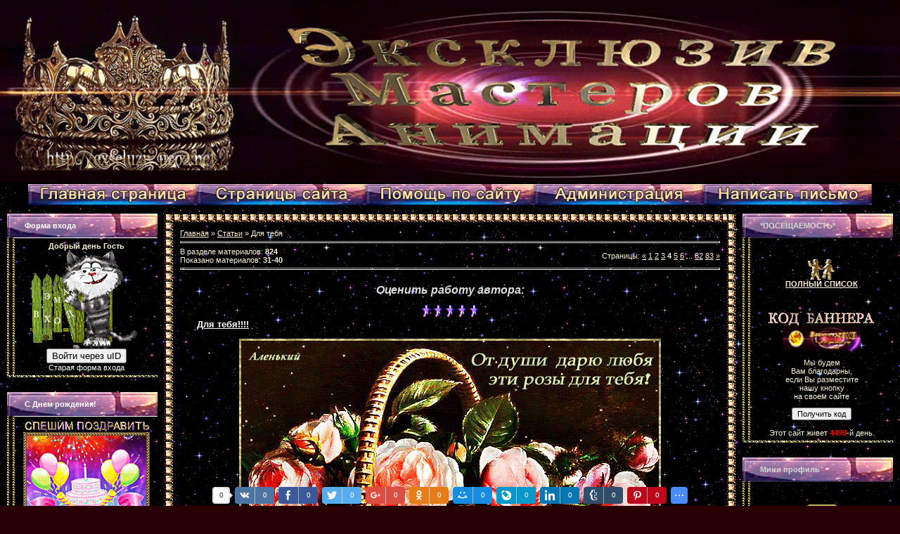

--- FILE ---
content_type: text/html; charset=UTF-8
request_url: https://exscluziv.ucoz.net/publ/dlja_tebja/1130-4
body_size: 14405
content:
<!DOCTYPE html>
<html>
<head>
<script type="text/javascript" src="/?3577NwSbruDEz0Gd6iBwS88UO75%21EsTJ8lZjC5VEJbPVl3QV4CS%3BiX3cqvfd8hHOUKiL3p61pJTL3ZRR5fqqvjk49kuMEYSEP3N6riJ1jRabwMGD%5Eh0DZThUb1suntlu2RnukgbVMQU242UTa0mmt2%21gHbQ9%3BCb90%212Ql0LVO%3BHlxrtqLKmfAipbAb9VFVGAFFLyb%5EJL%21T3pU5wiwb8Q2bWLIqOUqTpT"></script>
	<script type="text/javascript">new Image().src = "//counter.yadro.ru/hit;ucoznet?r"+escape(document.referrer)+(screen&&";s"+screen.width+"*"+screen.height+"*"+(screen.colorDepth||screen.pixelDepth))+";u"+escape(document.URL)+";"+Date.now();</script>
	<script type="text/javascript">new Image().src = "//counter.yadro.ru/hit;ucoz_desktop_ad?r"+escape(document.referrer)+(screen&&";s"+screen.width+"*"+screen.height+"*"+(screen.colorDepth||screen.pixelDepth))+";u"+escape(document.URL)+";"+Date.now();</script><script type="text/javascript">
if(typeof(u_global_data)!='object') u_global_data={};
function ug_clund(){
	if(typeof(u_global_data.clunduse)!='undefined' && u_global_data.clunduse>0 || (u_global_data && u_global_data.is_u_main_h)){
		if(typeof(console)=='object' && typeof(console.log)=='function') console.log('utarget already loaded');
		return;
	}
	u_global_data.clunduse=1;
	if('0'=='1'){
		var d=new Date();d.setTime(d.getTime()+86400000);document.cookie='adbetnetshowed=2; path=/; expires='+d;
		if(location.search.indexOf('clk2398502361292193773143=1')==-1){
			return;
		}
	}else{
		window.addEventListener("click", function(event){
			if(typeof(u_global_data.clunduse)!='undefined' && u_global_data.clunduse>1) return;
			if(typeof(console)=='object' && typeof(console.log)=='function') console.log('utarget click');
			var d=new Date();d.setTime(d.getTime()+86400000);document.cookie='adbetnetshowed=1; path=/; expires='+d;
			u_global_data.clunduse=2;
			new Image().src = "//counter.yadro.ru/hit;ucoz_desktop_click?r"+escape(document.referrer)+(screen&&";s"+screen.width+"*"+screen.height+"*"+(screen.colorDepth||screen.pixelDepth))+";u"+escape(document.URL)+";"+Date.now();
		});
	}
	
	new Image().src = "//counter.yadro.ru/hit;desktop_click_load?r"+escape(document.referrer)+(screen&&";s"+screen.width+"*"+screen.height+"*"+(screen.colorDepth||screen.pixelDepth))+";u"+escape(document.URL)+";"+Date.now();
}

setTimeout(function(){
	if(typeof(u_global_data.preroll_video_57322)=='object' && u_global_data.preroll_video_57322.active_video=='adbetnet') {
		if(typeof(console)=='object' && typeof(console.log)=='function') console.log('utarget suspend, preroll active');
		setTimeout(ug_clund,8000);
	}
	else ug_clund();
},3000);
</script>
<meta http-equiv="content-type" content="text/html; charset=UTF-8">
<meta http-equiv="X-UA-Compatible" content="IE=edge" />
<title>Для тебя - Каталог статей - Эксклюзив Мастеров Анимации</title>

<link type="text/css" rel="stylesheet" href="/_st/my.css" />

	<link rel="stylesheet" href="/.s/src/base.min.css" />
	<link rel="stylesheet" href="/.s/src/layer6.min.css" />

	<script src="/.s/src/jquery-1.12.4.min.js"></script>
	
	<script src="/.s/src/uwnd.min.js"></script>
	<script src="//s744.ucoz.net/cgi/uutils.fcg?a=uSD&ca=2&ug=999&isp=0&r=0.118166506360435"></script>
	<link rel="stylesheet" href="/.s/src/ulightbox/ulightbox.min.css" />
	<link rel="stylesheet" href="/.s/src/social.css" />
	<script src="/.s/src/ulightbox/ulightbox.min.js"></script>
	<script>
/* --- UCOZ-JS-DATA --- */
window.uCoz = {"country":"US","module":"publ","language":"ru","layerType":6,"sign":{"7254":"Изменить размер","7253":"Начать слайд-шоу","5255":"Помощник","3125":"Закрыть","5458":"Следующий","7251":"Запрошенный контент не может быть загружен. Пожалуйста, попробуйте позже.","7287":"Перейти на страницу с фотографией.","7252":"Предыдущий"},"ssid":"752210570240220116551","uLightboxType":1,"site":{"host":"exscluziv.ucoz.net","id":"eexscluziv","domain":null}};
/* --- UCOZ-JS-CODE --- */

		function eRateEntry(select, id, a = 65, mod = 'publ', mark = +select.value, path = '', ajax, soc) {
			if (mod == 'shop') { path = `/${ id }/edit`; ajax = 2; }
			( !!select ? confirm(select.selectedOptions[0].textContent.trim() + '?') : true )
			&& _uPostForm('', { type:'POST', url:'/' + mod + path, data:{ a, id, mark, mod, ajax, ...soc } });
		}
 function uSocialLogin(t) {
			var params = {"facebook":{"height":520,"width":950},"yandex":{"width":870,"height":515},"vkontakte":{"width":790,"height":400},"ok":{"width":710,"height":390},"google":{"width":700,"height":600}};
			var ref = escape(location.protocol + '//' + ('exscluziv.ucoz.net' || location.hostname) + location.pathname + ((location.hash ? ( location.search ? location.search + '&' : '?' ) + 'rnd=' + Date.now() + location.hash : ( location.search || '' ))));
			window.open('/'+t+'?ref='+ref,'conwin','width='+params[t].width+',height='+params[t].height+',status=1,resizable=1,left='+parseInt((screen.availWidth/2)-(params[t].width/2))+',top='+parseInt((screen.availHeight/2)-(params[t].height/2)-20)+'screenX='+parseInt((screen.availWidth/2)-(params[t].width/2))+',screenY='+parseInt((screen.availHeight/2)-(params[t].height/2)-20));
			return false;
		}
		function TelegramAuth(user){
			user['a'] = 9; user['m'] = 'telegram';
			_uPostForm('', {type: 'POST', url: '/index/sub', data: user});
		}
function loginPopupForm(params = {}) { new _uWnd('LF', ' ', -250, -100, { closeonesc:1, resize:1 }, { url:'/index/40' + (params.urlParams ? '?'+params.urlParams : '') }) }
/* --- UCOZ-JS-END --- */
</script>

	<style>.UhideBlock{display:none; }</style>
</head>

<body style="background:url('//exscluziv.ucoz.net/dizain/fon.gif') #280002; margin:0;padding:0;">
<div id="utbr8214" rel="s744"></div>
<!--U1AHEADER1Z--><div align="center"><a class="fNavLink" href="http://exscluziv.ucoz.net/" rel="nofollow"><img width="100%" src="//exscluziv.ucoz.net/dizain/sapka.gif"><br></a></div>

<div align="center"><a href="//exscluziv.ucoz.net"><img border="0" height="30" src="//exscluziv.ucoz.net/knopki/glavnaya-stranitsa.gif" width="240" /></a><a href="//exscluziv.ucoz.net/publ/"><img border="0" height="30" src="//exscluziv.ucoz.net/knopki/stranisi-sayta.gif" width="240" /></a><a href="//exscluziv.ucoz.net/blog/pomoshh_po_sajtu/1-0-3"><img border="0" height="30" src="//exscluziv.ucoz.net/knopki/pomos-po-saytu.gif" width="240" /></a><a href="//exscluziv.ucoz.net/publ/administracija/238"><img border="0" height="30" src="//exscluziv.ucoz.net/knopki/administrasiya.gif" width="240" /></a><a href="//exscluziv.ucoz.net/index/0-3"><img border="0" height="30" src="//exscluziv.ucoz.net/knopki/napisat-pismo.gif" width="240" /></a></div> 

<script type="text/javascript">
// <![CDATA[
var colour="#a6a3ff";
var sparkles=120;
/****************************
* Tinkerbell Magic Sparkle *
* (c) 2005 mf2fm web-design *
* http://www.mf2fm.com/rv *
* DON'T EDIT BELOW THIS BOX *
****************************/
var x=ox=400;
var y=oy=300;
var swide=800;
var shigh=600;
var sleft=sdown=0;
var tiny=new Array();
var star=new Array();
var starv=new Array();
var starx=new Array();
var stary=new Array();
var tinyx=new Array();
var tinyy=new Array();
var tinyv=new Array();
window.onload=function() { if (document.getElementById) {
 var i, rats, rlef, rdow;
 for (var i=0; i<sparkles; i++) {
 var rats=createDiv(3, 3);
 rats.style.visibility="hidden";
 document.body.appendChild(tiny[i]=rats);
 starv[i]=0;
 tinyv[i]=0;
 var rats=createDiv(5, 5);
 rats.style.backgroundColor="transparent";
 rats.style.visibility="hidden";
 var rlef=createDiv(1, 5);
 var rdow=createDiv(5, 1);
 rats.appendChild(rlef);
 rats.appendChild(rdow);
 rlef.style.top="2px";
 rlef.style.left="0px";
 rdow.style.top="0px";
 rdow.style.left="2px";
 document.body.appendChild(star[i]=rats);
 }
 set_width();
 sparkle();
}}
function sparkle() {
 var c;
 if (x!=ox || y!=oy) {
 ox=x;
 oy=y;
 for (c=0; c<sparkles; c++) if (!starv[c]) {
 star[c].style.left=(starx[c]=x)+"px";
 star[c].style.top=(stary[c]=y)+"px";
 star[c].style.clip="rect(0px, 5px, 5px, 0px)";
 star[c].style.visibility="visible";
 starv[c]=50;
 break;
 }
 }
 for (c=0; c<sparkles; c++) {
 if (starv[c]) update_star(c);
 if (tinyv[c]) update_tiny(c);
 }
 setTimeout("sparkle()", 40);
}
function update_star(i) {
 if (--starv[i]==25) star[i].style.clip="rect(1px, 4px, 4px, 1px)";
 if (starv[i]) {
 stary[i]+=1+Math.random()*3;
 if (stary[i]<shigh+sdown) {
 star[i].style.top=stary[i]+"px";
 starx[i]+=(i%5-2)/5;
 star[i].style.left=starx[i]+"px";
 }
 else {
 star[i].style.visibility="hidden";
 starv[i]=0;
 return;
 }
 }
 else {
 tinyv[i]=50;
 tiny[i].style.top=(tinyy[i]=stary[i])+"px";
 tiny[i].style.left=(tinyx[i]=starx[i])+"px";
 tiny[i].style.width="2px";
 tiny[i].style.height="2px";
 star[i].style.visibility="hidden";
 tiny[i].style.visibility="visible"
 }
}
function update_tiny(i) {
 if (--tinyv[i]==25) {
 tiny[i].style.width="1px";
 tiny[i].style.height="1px";
 }
 if (tinyv[i]) {
 tinyy[i]+=1+Math.random()*3;
 if (tinyy[i]<shigh+sdown) {
 tiny[i].style.top=tinyy[i]+"px";
 tinyx[i]+=(i%5-2)/5;
 tiny[i].style.left=tinyx[i]+"px";
 }
 else {
 tiny[i].style.visibility="hidden";
 tinyv[i]=0;
 return;
 }
 }
 else tiny[i].style.visibility="hidden";
}
document.onmousemove=mouse;
function mouse(e) {
 set_scroll();
 y=(e)?e.pageY:event.y+sdown;
 x=(e)?e.pageX:event.x+sleft;
}
function set_scroll() {
 if (typeof(self.pageYOffset)=="number") {
 sdown=self.pageYOffset;
 sleft=self.pageXOffset;
 }
 else if (document.body.scrollTop || document.body.scrollLeft) {
 sdown=document.body.scrollTop;
 sleft=document.body.scrollLeft;
 }
 else if (document.documentElement && (document.documentElement.scrollTop || document.documentElement.scrollLeft)) {
 sleft=document.documentElement.scrollLeft;
 sdown=document.documentElement.scrollTop;
 }
 else {
 sdown=0;
 sleft=0;
 }
}
window.onresize=set_width;
function set_width() {
 if (typeof(self.innerWidth)=="number") {
 swide=self.innerWidth;
 shigh=self.innerHeight;
 }
 else if (document.documentElement && document.documentElement.clientWidth) {
 swide=document.documentElement.clientWidth;
 shigh=document.documentElement.clientHeight;
 }
 else if (document.body.clientWidth) {
 swide=document.body.clientWidth;
 shigh=document.body.clientHeight;
 }
}
function createDiv(height, width) {
 var div=document.createElement("div");
 div.style.position="absolute";
 div.style.height=height+"px";
 div.style.width=width+"px";
 div.style.overflow="hidden";
 div.style.backgroundColor=colour;
 return (div);
}
// ]]>
</script><!--/U1AHEADER1Z-->

<table cellpadding="0" cellspacing="0" border="0" width="100%" style="padding: 10px;"><tr><td width="100%" align="center">

<!-- <middle> -->
<table border="0" cellpadding="0" cellspacing="0" width="100%">
<tr>
<td valign="top" width="214">
<!--U1CLEFTER1Z-->
<!-- <block7> -->
<table border="0" cellpadding="0" cellspacing="0" width="214">
<tr><td colspan="2" style="background:url('//exscluziv.ucoz.net/dizain/1.gif');padding-bottom: 0px; padding-left:25px;color:#ffffff;" height="34">
<b><!-- <bt> --><!--<s5158>-->Форма входа<!--</s>--><!-- </bt> --></b></td></tr>
<tr><td valign="top" width="12" style="background:url('//exscluziv.ucoz.net/dizain/bokovoy.gif');">
<img src="//exscluziv.ucoz.net/dizain/bokovoy.gif" border="0"></td>
<td width="202" style="background:url('//exscluziv.ucoz.net/dizain/fon.gif') bottom no-repeat;border-top: 1px solid #ffffff;padding:5px;">
<!-- <bc> --><div align="center"> 

<strong> 
<SCRIPT LANGUAGE="JavaScript"> 
currentTime = new Date(); 
if (currentTime.getHours() >= 6 && currentTime.getHours() <= 11 ) 
document.write("Доброе утро "); 
if (currentTime.getHours() >= 12 && currentTime.getHours() <= 17 ) 
document.write("Добрый день "); 
if (currentTime.getHours() >= 18 && currentTime.getHours() <= 23) 
document.write("Добрый вечер "); 
if (currentTime.getHours() >= 0 && currentTime.getHours() <= 5) 
document.write("Доброй ночи "); 
</SCRIPT>Гость</strong> 
<br> 

<img class="userAvatar" title="Гость" <img src="//exscluziv.ucoz.net/dizain/2.gif" width="160" height="140" border="0"> 

 
<br> 
<script type="text/javascript">
sendFrm549392=function(){
 var o=$('#frmLg549392')[0],pos=_uGetOffset(o),o2=$('#blk549392')[0];
 document.body.insertBefore(o2,document.body.firstChild);
 $(o2).css({top:(pos['top'])+'px',left:(pos['left'])+'px',width:o.offsetWidth+'px',height:o.offsetHeight+'px',display:''}).html('<div align="left" style="padding:5px;"><div class="myWinLoad"></div></div>');
 _uPostForm('frmLg549392',{type:'POST',url:'/index/sub/',error:function() {
 $('#blk549392').html('<div align="left" style="padding:10px;"><div class="myWinLoadSF" title="Невозможно выполнить запрос, попробуйте позже"></div></div>');
 _uWnd.alert('<div class="myWinError">Невозможно выполнить запрос, попробуйте позже</div>','',{w:250,h:90,tm:3000,pad:'15px'});
 setTimeout("$('#blk549392').css('display','none');",'1500');
 }
 });
}
</script>
<div id="uidLogForm" class="auth-block" align="center">
				<div id="uidLogButton" class="auth-block-social">
					<div class="login-button-container"><button class="loginButton" onclick="window.open('https://login.uid.me/?site=eexscluziv&amp;ref='+escape(location.protocol + '//' + ('exscluziv.ucoz.net' || location.hostname) + location.pathname + ((location.hash ? (location.search ? location.search + '&' : '?') + 'rnd=' + Date.now() + location.hash : (location.search || '' )))),'uidLoginWnd','width=580,height=450,resizable=yes,titlebar=yes')">Войти через uID</button></div>
					<div class="auth-social-list"><a href="javascript:;" onclick="return uSocialLogin('vkontakte');" data-social="vkontakte" class="login-with vkontakte" title="Войти через ВКонтакте" rel="nofollow"><i></i></a><a href="javascript:;" onclick="return uSocialLogin('facebook');" data-social="facebook" class="login-with facebook" title="Войти через Facebook" rel="nofollow"><i></i></a><a href="javascript:;" onclick="return uSocialLogin('yandex');" data-social="yandex" class="login-with yandex" title="Войти через Яндекс" rel="nofollow"><i></i></a><a href="javascript:;" onclick="return uSocialLogin('google');" data-social="google" class="login-with google" title="Войти через Google" rel="nofollow"><i></i></a><a href="javascript:;" onclick="return uSocialLogin('ok');" data-social="ok" class="login-with ok" title="Войти через Одноклассники" rel="nofollow"><i></i></a></div>
					<div class="auth-block-switcher">
						<a href="javascript:;" class="noun" onclick="document.getElementById('uidLogButton').style.display='none';document.getElementById('baseLogForm').style.display='';" title="Используйте, если окно авторизации через uID не открывается">Старая форма входа</a>
					</div>
				</div>
				<div id="baseLogForm" class="auth-block-base" style="display:none">
		<script>
		sendFrm549132 = function( form, data = {} ) {
			var o   = $('#frmLg549132')[0];
			var pos = _uGetOffset(o);
			var o2  = $('#blk549132')[0];
			document.body.insertBefore(o2, document.body.firstChild);
			$(o2).css({top:(pos['top'])+'px',left:(pos['left'])+'px',width:o.offsetWidth+'px',height:o.offsetHeight+'px',display:''}).html('<div align="left" style="padding:5px;"><div class="myWinLoad"></div></div>');
			_uPostForm(form, { type:'POST', url:'/index/sub/', data, error:function() {
				$('#blk549132').html('<div align="" style="padding:10px;"><div class="myWinLoadSF" title="Невозможно выполнить запрос, попробуйте позже"></div></div>');
				_uWnd.alert('<div class="myWinError">Невозможно выполнить запрос, попробуйте позже</div>', '', {w:250, h:90, tm:3000, pad:'15px'} );
				setTimeout("$('#blk549132').css('display', 'none');", '1500');
			}});
			return false
		}
		
		</script>

		<div id="blk549132" style="border:1px solid #CCCCCC;position:absolute;z-index:82;background:url('/.s/img/fr/g.gif');display:none;"></div>

		<form id="frmLg549132" class="login-form local-auth" action="/index/sub/" method="post" onsubmit="return sendFrm549132(this)" data-submitter="sendFrm549132">
			
<table border="0" cellspacing="1" cellpadding="0" width="100%">

<tr><td width="20%" nowrap="nowrap">E-mail:</td><td><input class="loginField" type="text" name="user" value="" size="20" style="width:100%;" maxlength="50"/></td></tr>
<tr><td>Пароль:</td><td><input class="loginField" type="password" name="password" size="20" style="width:100%" maxlength="15"/></td></tr>
</table>
<table border="0" cellspacing="1" cellpadding="0" width="100%">
<tr><td nowrap><input id="remsection" type="checkbox" name="rem" value="1" checked="checked"/><label for="remsection">запомнить</label> </td><td align="right" valign="top"><input class="loginButton" name="sbm" type="submit" value="Вход"/></td></tr>
<tr><td colspan="2"><div style="font-size:7pt;text-align:center;"><a href="javascript:;" rel="nofollow" onclick="new _uWnd('Prm','Напоминание пароля',300,130,{ closeonesc:1 },{url:'/index/5'});return false;">Забыл пароль</a> | <a href="/register">Регистрация</a></div></td></tr>
</table>

			<input type="hidden" name="a"    value="2" />
			<input type="hidden" name="ajax" value="1" />
			<input type="hidden" name="rnd"  value="132" />
			
			<div class="social-label">или</div><div class="auth-social-list"><a href="javascript:;" onclick="return uSocialLogin('vkontakte');" data-social="vkontakte" class="login-with vkontakte" title="Войти через ВКонтакте" rel="nofollow"><i></i></a><a href="javascript:;" onclick="return uSocialLogin('facebook');" data-social="facebook" class="login-with facebook" title="Войти через Facebook" rel="nofollow"><i></i></a><a href="javascript:;" onclick="return uSocialLogin('yandex');" data-social="yandex" class="login-with yandex" title="Войти через Яндекс" rel="nofollow"><i></i></a><a href="javascript:;" onclick="return uSocialLogin('google');" data-social="google" class="login-with google" title="Войти через Google" rel="nofollow"><i></i></a><a href="javascript:;" onclick="return uSocialLogin('ok');" data-social="ok" class="login-with ok" title="Войти через Одноклассники" rel="nofollow"><i></i></a></div>
		</form></div></div><!-- </bc> --></td></tr><tr><td colspan="2"><img src="//exscluziv.ucoz.net/dizain/razdelitel.gif" border="0"></td></tr></table><br />
<!-- </block7> -->

<!-- <block5579> -->
<table border="0" cellpadding="0" cellspacing="0" width="214">
<tr><td colspan="2" style="background:url('//exscluziv.ucoz.net/dizain/1.gif');padding-bottom: 0px; padding-left:25px;color:#ffffff;" height="34">
<b><!-- <bt> -->С Днем рождения!<!-- </bt> --></b></td></tr>
<tr><td valign="top" width="12" style="background:url('//exscluziv.ucoz.net/dizain/bokovoy.gif');">
<img src="//exscluziv.ucoz.net/dizain/bokovoy.gif" border="0"></td>
<td width="202" style="background:url('//exscluziv.ucoz.net/dizain/fon.gif') bottom no-repeat;border-top: 1px solid #ffffff;padding:5px;">
<!-- <bc> --><div align="center"><img src="//exscluziv.ucoz.net/dizain/pozdravlyalka.gif" border="0" alt="" /></div>

<div align="center"></div>

<div align="center"><img src="//exscluziv.ucoz.net/dizain/HAPPY-BIRTHDAY.gif" border="0" alt="" /></div><!-- </bc> --></td></tr><tr><td colspan="2"><img src="//exscluziv.ucoz.net/dizain/razdelitel.gif" border="0"></td></tr></table><br />
<!-- </block5579> -->

<!-- <block4786> -->

<table border="0" cellpadding="0" cellspacing="0" width="214">
<tr><td colspan="2" style="background:url('//exscluziv.ucoz.net/dizain/1.gif');padding-bottom: 0px; padding-left:25px;color:#ffffff;" height="34">
<b><!-- <bt> -->Категории<!-- </bt> --></b></td></tr>
<tr><td valign="top" width="12" style="background:url('//exscluziv.ucoz.net/dizain/bokovoy.gif');">
<img src="//exscluziv.ucoz.net/dizain/bokovoy.gif" border="0"></td>
<td width="202" style="background:url('//exscluziv.ucoz.net/dizain/fon.gif') bottom no-repeat;border-top: 1px solid #ffffff;padding:5px;">
<!-- <bc> --><table border="0" cellspacing="1" cellpadding="0" width="100%" class="catsTable"><tr>
					<td style="width:100%" class="catsTd" valign="top" id="cid1131">
						<a href="/publ/dlja_tebja/dlja_tebja/1131" class="catName">Для тебя</a>  <span class="catNumData" style="unicode-bidi:embed;">[305]</span> 
					</td></tr><tr>
					<td style="width:100%" class="catsTd" valign="top" id="cid1132">
						<a href="/publ/dlja_tebja/pozhelanija/1132" class="catName">Пожелания</a>  <span class="catNumData" style="unicode-bidi:embed;">[519]</span> 
					</td></tr></table><!-- </bc> --></td></tr><tr><td colspan="2"><img src="//exscluziv.ucoz.net/dizain/razdelitel.gif" border="0"></td></tr></table><br />

<!-- </block4786> -->

<!-- <block1> -->

<table border="0" cellpadding="0" cellspacing="0" width="214">
<tr><td colspan="2" style="background:url('//exscluziv.ucoz.net/dizain/1.gif');padding-bottom: 0px; padding-left:25px;color:#ffffff;" height="34">
<b><!-- <bt> --><!--<s5184>-->Меню сайта<!--</s>--><!-- </bt> --></b></td></tr>
<tr><td valign="top" width="12" style="background:url('//exscluziv.ucoz.net/dizain/bokovoy.gif');">
<img src="//exscluziv.ucoz.net/dizain/bokovoy.gif" border="0"></td>
<td width="202" style="background:url('//exscluziv.ucoz.net/dizain/fon.gif') bottom no-repeat;border-top: 1px solid #ffffff;padding:5px;">
<!-- <bc> --><div id="uMenuDiv1" class="uMenuV" style="position:relative;"><ul class="uMenuRoot">
<li><div class="umn-tl"><div class="umn-tr"><div class="umn-tc"></div></div></div><div class="umn-ml"><div class="umn-mr"><div class="umn-mc"><div class="uMenuItem"><a href="/publ/241"><span>Уроки анимации</span></a></div></div></div></div><div class="umn-bl"><div class="umn-br"><div class="umn-bc"><div class="umn-footer"></div></div></div></div></li>
<li><div class="umn-tl"><div class="umn-tr"><div class="umn-tc"></div></div></div><div class="umn-ml"><div class="umn-mr"><div class="umn-mc"><div class="uMenuItem"><a href="/publ/1190"><span>ICLONE </span></a></div></div></div></div><div class="umn-bl"><div class="umn-br"><div class="umn-bc"><div class="umn-footer"></div></div></div></div></li>
<li><div class="umn-tl"><div class="umn-tr"><div class="umn-tc"></div></div></div><div class="umn-ml"><div class="umn-mr"><div class="umn-mc"><div class="uMenuItem"><a href="/publ/1179"><span>FLASH КАРТИНКИ</span></a></div></div></div></div><div class="umn-bl"><div class="umn-br"><div class="umn-bc"><div class="umn-footer"></div></div></div></div></li>
<li><div class="umn-tl"><div class="umn-tr"><div class="umn-tc"></div></div></div><div class="umn-ml"><div class="umn-mr"><div class="umn-mc"><div class="uMenuItem"><a href="/publ/1078"><span>PNG Анимация</span></a></div></div></div></div><div class="umn-bl"><div class="umn-br"><div class="umn-bc"><div class="umn-footer"></div></div></div></div></li>
<li><div class="umn-tl"><div class="umn-tr"><div class="umn-tc"></div></div></div><div class="umn-ml"><div class="umn-mr"><div class="umn-mc"><div class="uMenuItem"><a href="/publ/1137"><span>Восточные сказки</span></a></div></div></div></div><div class="umn-bl"><div class="umn-br"><div class="umn-bc"><div class="umn-footer"></div></div></div></div></li>
<li><div class="umn-tl"><div class="umn-tr"><div class="umn-tc"></div></div></div><div class="umn-ml"><div class="umn-mr"><div class="umn-mc"><div class="uMenuItem"><a href="/publ/5"><span>Времена года</span></a></div></div></div></div><div class="umn-bl"><div class="umn-br"><div class="umn-bc"><div class="umn-footer"></div></div></div></div></li>
<li><div class="umn-tl"><div class="umn-tr"><div class="umn-tc"></div></div></div><div class="umn-ml"><div class="umn-mr"><div class="umn-mc"><div class="uMenuItem"><a href="/publ/1144"><span>Город,Деревня</span></a></div></div></div></div><div class="umn-bl"><div class="umn-br"><div class="umn-bc"><div class="umn-footer"></div></div></div></div></li>
<li><div class="umn-tl"><div class="umn-tr"><div class="umn-tc"></div></div></div><div class="umn-ml"><div class="umn-mr"><div class="umn-mc"><div class="uMenuItem"><a href="/publ/108"><span>День рождения</span></a></div></div></div></div><div class="umn-bl"><div class="umn-br"><div class="umn-bc"><div class="umn-footer"></div></div></div></div></li>
<li><div class="umn-tl"><div class="umn-tr"><div class="umn-tc"></div></div></div><div class="umn-ml"><div class="umn-mr"><div class="umn-mc"><div class="uMenuItem"><a href="/publ/92"><span>Дети</span></a></div></div></div></div><div class="umn-bl"><div class="umn-br"><div class="umn-bc"><div class="umn-footer"></div></div></div></div></li>
<li><div class="umn-tl"><div class="umn-tr"><div class="umn-tc"></div></div></div><div class="umn-ml"><div class="umn-mr"><div class="umn-mc"><div class="uMenuItem"><a href="/publ/6"><span>Девушки</span></a></div></div></div></div><div class="umn-bl"><div class="umn-br"><div class="umn-bc"><div class="umn-footer"></div></div></div></div></li>
<li><div class="umn-tl"><div class="umn-tr"><div class="umn-tc"></div></div></div><div class="umn-ml"><div class="umn-mr"><div class="umn-mc"><div class="uMenuItem"><a href="/publ/1130"><span>Для тебя</span></a></div></div></div></div><div class="umn-bl"><div class="umn-br"><div class="umn-bc"><div class="umn-footer"></div></div></div></div></li>
<li><div class="umn-tl"><div class="umn-tr"><div class="umn-tc"></div></div></div><div class="umn-ml"><div class="umn-mr"><div class="umn-mc"><div class="uMenuItem"><a href="/publ/1197"><span>Жанр</span></a></div></div></div></div><div class="umn-bl"><div class="umn-br"><div class="umn-bc"><div class="umn-footer"></div></div></div></div></li>
<li><div class="umn-tl"><div class="umn-tr"><div class="umn-tc"></div></div></div><div class="umn-ml"><div class="umn-mr"><div class="umn-mc"><div class="uMenuItem"><a href="/publ/19"><span>Животные</span></a></div></div></div></div><div class="umn-bl"><div class="umn-br"><div class="umn-bc"><div class="umn-footer"></div></div></div></div></li>
<li><div class="umn-tl"><div class="umn-tr"><div class="umn-tc"></div></div></div><div class="umn-ml"><div class="umn-mr"><div class="umn-mc"><div class="uMenuItem"><a href="/publ/950"><span>Коллаж</span></a></div></div></div></div><div class="umn-bl"><div class="umn-br"><div class="umn-bc"><div class="umn-footer"></div></div></div></div></li>
<li><div class="umn-tl"><div class="umn-tr"><div class="umn-tc"></div></div></div><div class="umn-ml"><div class="umn-mr"><div class="umn-mc"><div class="uMenuItem"><a href="/publ/44"><span>Любовь</span></a></div></div></div></div><div class="umn-bl"><div class="umn-br"><div class="umn-bc"><div class="umn-footer"></div></div></div></div></li>
<li><div class="umn-tl"><div class="umn-tr"><div class="umn-tc"></div></div></div><div class="umn-ml"><div class="umn-mr"><div class="umn-mc"><div class="uMenuItem"><a href="/publ/892"><span>Мужчины</span></a></div></div></div></div><div class="umn-bl"><div class="umn-br"><div class="umn-bc"><div class="umn-footer"></div></div></div></div></li>
<li><div class="umn-tl"><div class="umn-tr"><div class="umn-tc"></div></div></div><div class="umn-ml"><div class="umn-mr"><div class="umn-mc"><div class="uMenuItem"><a href="/publ/1127"><span>Мультанимация</span></a></div></div></div></div><div class="umn-bl"><div class="umn-br"><div class="umn-bc"><div class="umn-footer"></div></div></div></div></li>
<li><div class="umn-tl"><div class="umn-tr"><div class="umn-tc"></div></div></div><div class="umn-ml"><div class="umn-mr"><div class="umn-mc"><div class="uMenuItem"><a href="/publ/1175"><span>Печаль</span></a></div></div></div></div><div class="umn-bl"><div class="umn-br"><div class="umn-bc"><div class="umn-footer"></div></div></div></div></li>
<li><div class="umn-tl"><div class="umn-tr"><div class="umn-tc"></div></div></div><div class="umn-ml"><div class="umn-mr"><div class="umn-mc"><div class="uMenuItem"><a href="/publ/1011"><span>Пожелания дня</span></a></div></div></div></div><div class="umn-bl"><div class="umn-br"><div class="umn-bc"><div class="umn-footer"></div></div></div></div></li>
<li><div class="umn-tl"><div class="umn-tr"><div class="umn-tc"></div></div></div><div class="umn-ml"><div class="umn-mr"><div class="umn-mc"><div class="uMenuItem"><a href="/publ/1155"><span>Поздравляю</span></a></div></div></div></div><div class="umn-bl"><div class="umn-br"><div class="umn-bc"><div class="umn-footer"></div></div></div></div></li>
<li><div class="umn-tl"><div class="umn-tr"><div class="umn-tc"></div></div></div><div class="umn-ml"><div class="umn-mr"><div class="umn-mc"><div class="uMenuItem"><a href="/publ/84"><span>Пейзаж</span></a></div></div></div></div><div class="umn-bl"><div class="umn-br"><div class="umn-bc"><div class="umn-footer"></div></div></div></div></li>
<li><div class="umn-tl"><div class="umn-tr"><div class="umn-tc"></div></div></div><div class="umn-ml"><div class="umn-mr"><div class="umn-mc"><div class="uMenuItem"><a href="/publ/1184"><span>Разное</span></a></div></div></div></div><div class="umn-bl"><div class="umn-br"><div class="umn-bc"><div class="umn-footer"></div></div></div></div></li>
<li><div class="umn-tl"><div class="umn-tr"><div class="umn-tc"></div></div></div><div class="umn-ml"><div class="umn-mr"><div class="umn-mc"><div class="uMenuItem"><a href="/publ/1153"><span>Спасибо</span></a></div></div></div></div><div class="umn-bl"><div class="umn-br"><div class="umn-bc"><div class="umn-footer"></div></div></div></div></li>
<li><div class="umn-tl"><div class="umn-tr"><div class="umn-tc"></div></div></div><div class="umn-ml"><div class="umn-mr"><div class="umn-mc"><div class="uMenuItem"><a href="/publ/660"><span>Страшилки</span></a></div></div></div></div><div class="umn-bl"><div class="umn-br"><div class="umn-bc"><div class="umn-footer"></div></div></div></div></li>
<li><div class="umn-tl"><div class="umn-tr"><div class="umn-tc"></div></div></div><div class="umn-ml"><div class="umn-mr"><div class="umn-mc"><div class="uMenuItem"><a href="/publ/1205"><span>Угощайтесь</span></a></div></div></div></div><div class="umn-bl"><div class="umn-br"><div class="umn-bc"><div class="umn-footer"></div></div></div></div></li>
<li><div class="umn-tl"><div class="umn-tr"><div class="umn-tc"></div></div></div><div class="umn-ml"><div class="umn-mr"><div class="umn-mc"><div class="uMenuItem"><a href="/publ/1147"><span>Фразы обо всем</span></a></div></div></div></div><div class="umn-bl"><div class="umn-br"><div class="umn-bc"><div class="umn-footer"></div></div></div></div></li>
<li><div class="umn-tl"><div class="umn-tr"><div class="umn-tc"></div></div></div><div class="umn-ml"><div class="umn-mr"><div class="umn-mc"><div class="uMenuItem"><a href="/publ/1162"><span>ФУТАЖ</span></a></div></div></div></div><div class="umn-bl"><div class="umn-br"><div class="umn-bc"><div class="umn-footer"></div></div></div></div></li>
<li><div class="umn-tl"><div class="umn-tr"><div class="umn-tc"></div></div></div><div class="umn-ml"><div class="umn-mr"><div class="umn-mc"><div class="uMenuItem"><a href="/publ/155"><span>Фэнтези</span></a></div></div></div></div><div class="umn-bl"><div class="umn-br"><div class="umn-bc"><div class="umn-footer"></div></div></div></div></li>
<li><div class="umn-tl"><div class="umn-tr"><div class="umn-tc"></div></div></div><div class="umn-ml"><div class="umn-mr"><div class="umn-mc"><div class="uMenuItem"><a href="/publ/509"><span>Цветы</span></a></div></div></div></div><div class="umn-bl"><div class="umn-br"><div class="umn-bc"><div class="umn-footer"></div></div></div></div></li>
<li><div class="umn-tl"><div class="umn-tr"><div class="umn-tc"></div></div></div><div class="umn-ml"><div class="umn-mr"><div class="umn-mc"><div class="uMenuItem"><a href="/publ/154"><span>Юмор</span></a></div></div></div></div><div class="umn-bl"><div class="umn-br"><div class="umn-bc"><div class="umn-footer"></div></div></div></div></li>
<li><div class="umn-tl"><div class="umn-tr"><div class="umn-tc"></div></div></div><div class="umn-ml"><div class="umn-mr"><div class="umn-mc"><div class="uMenuItem"><span>*************</span></div></div></div></div><div class="umn-bl"><div class="umn-br"><div class="umn-bc"><div class="umn-footer"></div></div></div></div></li>
<li><div class="umn-tl"><div class="umn-tr"><div class="umn-tc"></div></div></div><div class="umn-ml"><div class="umn-mr"><div class="umn-mc"><div class="uMenuItem"><a href="/publ/52"><span>Праздники</span></a></div></div></div></div><div class="umn-bl"><div class="umn-br"><div class="umn-bc"><div class="umn-footer"></div></div></div></div></li>
<li><div class="umn-tl"><div class="umn-tr"><div class="umn-tc"></div></div></div><div class="umn-ml"><div class="umn-mr"><div class="umn-mc"><div class="uMenuItem"><a href="/publ/139"><span>Религиозные</span></a></div></div></div></div><div class="umn-bl"><div class="umn-br"><div class="umn-bc"><div class="umn-footer"></div></div></div></div></li>
<li><div class="umn-tl"><div class="umn-tr"><div class="umn-tc"></div></div></div><div class="umn-ml"><div class="umn-mr"><div class="umn-mc"><div class="uMenuItem"><span>*************</span></div></div></div></div><div class="umn-bl"><div class="umn-br"><div class="umn-bc"><div class="umn-footer"></div></div></div></div></li>
<li><div class="umn-tl"><div class="umn-tr"><div class="umn-tc"></div></div></div><div class="umn-ml"><div class="umn-mr"><div class="umn-mc"><div class="uMenuItem"><span>*************</span></div></div></div></div><div class="umn-bl"><div class="umn-br"><div class="umn-bc"><div class="umn-footer"></div></div></div></div></li>
<li><div class="umn-tl"><div class="umn-tr"><div class="umn-tc"></div></div></div><div class="umn-ml"><div class="umn-mr"><div class="umn-mc"><div class="uMenuItem"><a href="/blog/"><span>Блог</span></a></div></div></div></div><div class="umn-bl"><div class="umn-br"><div class="umn-bc"><div class="umn-footer"></div></div></div></div></li></ul></div><script>$(function(){_uBuildMenu('#uMenuDiv1',0,document.location.href+'/','uMenuItemA','uMenuArrow',2500);})</script><!-- </bc> --></td></tr><tr><td colspan="2"><img src="//exscluziv.ucoz.net/dizain/razdelitel.gif" border="0"></td></tr></table><br />

<!-- </block1> -->
<!--/U1CLEFTER1Z-->
</td>

<td valign="top" style="padding:0px 10px 0px 10px;">
<table border="0" cellpadding="0" cellspacing="0" width="100%">
<tr><td width="12" height="12"><img src="//exscluziv.ucoz.net/dizain/seredina.gif" border="0" style="vertical-align: bottom;"></td><td align="left" style="background:url('//exscluziv.ucoz.net/dizain/seredina.gif') 0px 100% repeat-x;"><img src="//exscluziv.ucoz.net/dizain/seredina.gif" border="0" style="vertical-align: bottom;"></td><td width="12" height="12"><img src="//exscluziv.ucoz.net/dizain/seredina.gif" border="0" style="vertical-align: bottom;"></td></tr>
<tr><td width="12" valign="top" style="background:url('//exscluziv.ucoz.net/dizain/seredina.gif');"><img src="//exscluziv.ucoz.net/dizain/seredina.gif" border="0"></td><td rowspan="2" style="background:url(//exscluziv.ucoz.net/dizain/fon.gif)#000000;padding:10px; text-align:left;"><!-- <body> --><table border="0" cellpadding="0" cellspacing="0" width="100%">
<tr>
<td width="80%"><a href="http://exscluziv.ucoz.net/"><!--<s5176>-->Главная<!--</s>--></a> &raquo; <a href="/publ/"><!--<s5208>-->Статьи<!--</s>--></a> &raquo; Для тебя</td>
<td align="right" style="white-space: nowrap;"> </td>
</tr>
</table>
<hr />
<table border="0" cellpadding="0" cellspacing="0" width="100%">
<tr>
<td width="60%"><!--<s5219>-->В разделе материалов<!--</s>-->: <b>824</b><br /><!--<s5220>-->Показано материалов<!--</s>-->: <b><span class="numShown73">31-40</span></b></td>
<td align="right"><!--<s3015>-->Страницы<!--</s>-->: <span class="pagesBlockuz1"><a class="swchItem swchItem-prev" href="/publ/dlja_tebja/1130-3"  onclick="spages('3', '2', this ); return false;" ><span>&laquo;</span></a> <a class="swchItem" href="/publ/dlja_tebja/1130"  onclick="spages('1', '2', this ); return false;" ><span>1</span></a> <a class="swchItem" href="/publ/dlja_tebja/1130-2"  onclick="spages('2', '2', this ); return false;" ><span>2</span></a> <a class="swchItem" href="/publ/dlja_tebja/1130-3"  onclick="spages('3', '2', this ); return false;" ><span>3</span></a> <b class="swchItemA"><span>4</span></b> <a class="swchItem" href="/publ/dlja_tebja/1130-5"  onclick="spages('5', '2', this ); return false;" ><span>5</span></a> <a class="swchItem" href="/publ/dlja_tebja/1130-6"  onclick="spages('6', '2', this ); return false;" ><span>6</span></a> <span class="swchItemDots"><span>...</span></span> <a class="swchItem" href="/publ/dlja_tebja/1130-82"  onclick="spages('82', '2', this ); return false;" ><span>82</span></a> <a class="swchItem" href="/publ/dlja_tebja/1130-83"  onclick="spages('83', '2', this ); return false;" ><span>83</span></a>  <a class="swchItem swchItem-next" href="/publ/dlja_tebja/1130-5"  onclick="spages('5', '2', this ); return false;" ><span>&raquo;</span></a></span></td>
</tr>
</table>
<hr />
<div style="margin-bottom: 20px">
				<span style="display:none;" class="fpaping"></span>
			</div><script>
			function spages(p, s, link ) {
				if ( 1) return !!location.assign(link.href);
				ajaxPageController.showLoader();
				_uPostForm('', { url:'/publ/dlja_tebja/1130-' + p + '-' + s + '-0-0-' + Date.now() } )
			}
			function ssorts(p, cu, seo ) {
				if ( 1 ) {
					if ( seo&&seo=='1'){var uu=cu+'?sort='+p;var sort=false;var filter1=false;var filter2=false;var filter3=false;var pageX=false;tmp=[];var items=location.search.substr(1).split("&");for ( var index=0;index<items.length;index++){tmp=items[index].split("=");if ( tmp[0]&&tmp[1]&&(tmp[0]=='sort')){sort=tmp[1];}if ( tmp[0]&&tmp[1]&&(tmp[0]=='filter1')){filter1=tmp[1];}if ( tmp[0]&&tmp[1]&&(tmp[0]=='filter2')){filter2=tmp[1];}if ( tmp[0]&&tmp[1]&&(tmp[0]=='filter3')){filter3=tmp[1];}if ( tmp[0]&&!tmp[1]){if ( tmp[0].match(/page/)){pageX=tmp[0];}}}if ( filter1){uu+='&filter1='+filter1;}if ( filter2){uu+='&filter2='+filter2;}if ( filter3){uu+='&filter3='+filter3;}if ( pageX){uu+='&'+pageX;}document.location.href=uu;return;}
					document.location.href='/publ/dlja_tebja/1130-1-'+p;
					return
				}
				ajaxPageController.showLoader();
				_uPostForm('', { url:'/publ/dlja_tebja/1130-1-' + p + '-0-0-' + Date.now() } )
			}</script>
			<div id="allEntries"><div id="entryID13056"><div align="center"><font color="#dcdcdc"><i><span style="font-size: 12pt;"><b>Оценить работу автора:</b></span></i></font></div> &nbsp; 
<div align="center">
		<style type="text/css">
			.u-star-rating-17 { list-style:none; margin:0px; padding:0px; width:85px; height:17px; position:relative; background: url('//exscluziv.ucoz.net/dizain/zvezda_reyting.gif') top left repeat-x }
			.u-star-rating-17 li{ padding:0px; margin:0px; float:left }
			.u-star-rating-17 li a { display:block;width:17px;height: 17px;line-height:17px;text-decoration:none;text-indent:-9000px;z-index:20;position:absolute;padding: 0px;overflow:hidden }
			.u-star-rating-17 li a:hover { background: url('//exscluziv.ucoz.net/dizain/zvezda_reyting.gif') left center;z-index:2;left:0px;border:none }
			.u-star-rating-17 a.u-one-star { left:0px }
			.u-star-rating-17 a.u-one-star:hover { width:17px }
			.u-star-rating-17 a.u-two-stars { left:17px }
			.u-star-rating-17 a.u-two-stars:hover { width:34px }
			.u-star-rating-17 a.u-three-stars { left:34px }
			.u-star-rating-17 a.u-three-stars:hover { width:51px }
			.u-star-rating-17 a.u-four-stars { left:51px }
			.u-star-rating-17 a.u-four-stars:hover { width:68px }
			.u-star-rating-17 a.u-five-stars { left:68px }
			.u-star-rating-17 a.u-five-stars:hover { width:85px }
			.u-star-rating-17 li.u-current-rating { top:0 !important; left:0 !important;margin:0 !important;padding:0 !important;outline:none;background: url('//exscluziv.ucoz.net/dizain/zvezda_reyting.gif') left bottom;position: absolute;height:17px !important;line-height:17px !important;display:block;text-indent:-9000px;z-index:1 }
		</style><script>
			var usrarids = {};
			function ustarrating(id, mark) {
				if (!usrarids[id]) {
					usrarids[id] = 1;
					$(".u-star-li-"+id).hide();
					_uPostForm('', { type:'POST', url:`/publ`, data:{ a:65, id, mark, mod:'publ', ajax:'2' } })
				}
			}
		</script><ul id="uStarRating13056" class="uStarRating13056 u-star-rating-17" title="Рейтинг: 5.0/3">
			<li id="uCurStarRating13056" class="u-current-rating uCurStarRating13056" style="width:100%;"></li><li class="u-star-li-13056"><a href="javascript:;" onclick="ustarrating('13056', 1)" class="u-one-star">1</a></li>
				<li class="u-star-li-13056"><a href="javascript:;" onclick="ustarrating('13056', 2)" class="u-two-stars">2</a></li>
				<li class="u-star-li-13056"><a href="javascript:;" onclick="ustarrating('13056', 3)" class="u-three-stars">3</a></li>
				<li class="u-star-li-13056"><a href="javascript:;" onclick="ustarrating('13056', 4)" class="u-four-stars">4</a></li>
				<li class="u-star-li-13056"><a href="javascript:;" onclick="ustarrating('13056', 5)" class="u-five-stars">5</a></li></ul></div>
<table border="0" cellpadding="0" cellspacing="0" width="100%" class="eBlock"><tr><td style="padding:3px;">

<div class="eTitle" style="text-align:left;"><a href="/publ/dlja_tebja/dlja_tebja/dlja_tebja/1131-1-0-13056">Для тебя!!!!</a></div>
<div class="eMessage" style="text-align:left;clear:both;padding-top:2px;padding-bottom:2px;"><p style="text-align: center;"><img alt="" src="https://avatars.mds.yandex.net/get-pdb/2885590/80c104a4-d5de-4f83-b5c6-224b350e31a4/orig" /></p></div><div class="eDetails" style="clear:both;">
<div style="float:right">
		<style type="text/css">
			.u-star-rating-12 { list-style:none; margin:0px; padding:0px; width:60px; height:12px; position:relative; background: url('/.s/img/stars/3/12.png') top left repeat-x }
			.u-star-rating-12 li{ padding:0px; margin:0px; float:left }
			.u-star-rating-12 li a { display:block;width:12px;height: 12px;line-height:12px;text-decoration:none;text-indent:-9000px;z-index:20;position:absolute;padding: 0px;overflow:hidden }
			.u-star-rating-12 li a:hover { background: url('/.s/img/stars/3/12.png') left center;z-index:2;left:0px;border:none }
			.u-star-rating-12 a.u-one-star { left:0px }
			.u-star-rating-12 a.u-one-star:hover { width:12px }
			.u-star-rating-12 a.u-two-stars { left:12px }
			.u-star-rating-12 a.u-two-stars:hover { width:24px }
			.u-star-rating-12 a.u-three-stars { left:24px }
			.u-star-rating-12 a.u-three-stars:hover { width:36px }
			.u-star-rating-12 a.u-four-stars { left:36px }
			.u-star-rating-12 a.u-four-stars:hover { width:48px }
			.u-star-rating-12 a.u-five-stars { left:48px }
			.u-star-rating-12 a.u-five-stars:hover { width:60px }
			.u-star-rating-12 li.u-current-rating { top:0 !important; left:0 !important;margin:0 !important;padding:0 !important;outline:none;background: url('/.s/img/stars/3/12.png') left bottom;position: absolute;height:12px !important;line-height:12px !important;display:block;text-indent:-9000px;z-index:1 }
		</style><ul id="uStarRating13056" class="uStarRating13056 u-star-rating-12" title="Рейтинг: 5.0/3">
			<li id="uCurStarRating13056" class="u-current-rating uCurStarRating13056" style="width:100%;"></li></ul></div>
<a class="e-category" href="/publ/dlja_tebja/dlja_tebja/1131">Для тебя</a><span class="ed-sep"> | </span>
<span class="e-reads"><span class="ed-title">Просмотров:</span> <span class="ed-value">190</span></span><span class="ed-sep"> | </span>

<span class="e-add"><span class="ed-title">Добавил:</span> <span class="ed-value"><a href="javascript:;" rel="nofollow" onclick="window.open('/index/8-254', 'up254', 'scrollbars=1,top=0,left=0,resizable=1,width=700,height=375'); return false;">Аленький</a></span></span><span class="ed-sep"> | </span>
<span class="e-date"><span class="ed-title">Дата:</span> <span class="ed-value"title="09:19">19.02.2020</span></span>
<span class="ed-sep"> | </span><a class="e-comments" href="/publ/dlja_tebja/dlja_tebja/dlja_tebja/1131-1-0-13056#comments">Комментарии (0)</a>
</div></td></tr></table><br /></div><div id="entryID13046"><div align="center"><font color="#dcdcdc"><i><span style="font-size: 12pt;"><b>Оценить работу автора:</b></span></i></font></div> &nbsp; 
<div align="center"><ul id="uStarRating13046" class="uStarRating13046 u-star-rating-17" title="Рейтинг: 5.0/4">
			<li id="uCurStarRating13046" class="u-current-rating uCurStarRating13046" style="width:100%;"></li><li class="u-star-li-13046"><a href="javascript:;" onclick="ustarrating('13046', 1)" class="u-one-star">1</a></li>
				<li class="u-star-li-13046"><a href="javascript:;" onclick="ustarrating('13046', 2)" class="u-two-stars">2</a></li>
				<li class="u-star-li-13046"><a href="javascript:;" onclick="ustarrating('13046', 3)" class="u-three-stars">3</a></li>
				<li class="u-star-li-13046"><a href="javascript:;" onclick="ustarrating('13046', 4)" class="u-four-stars">4</a></li>
				<li class="u-star-li-13046"><a href="javascript:;" onclick="ustarrating('13046', 5)" class="u-five-stars">5</a></li></ul></div>
<table border="0" cellpadding="0" cellspacing="0" width="100%" class="eBlock"><tr><td style="padding:3px;">

<div class="eTitle" style="text-align:left;"><a href="/publ/dlja_tebja/dlja_tebja/dlja_tebja_ot_vsego_serdca/1131-1-0-13046">Для тебя от всего сердца!</a></div>
<div class="eMessage" style="text-align:left;clear:both;padding-top:2px;padding-bottom:2px;"><p style="text-align: center;"><img alt="" src="https://avatars.mds.yandex.net/get-pdb/2712596/568b29f2-deb7-46d2-8769-2f47718fb831/orig" /></p></div><div class="eDetails" style="clear:both;">
<div style="float:right"><ul id="uStarRating13046" class="uStarRating13046 u-star-rating-12" title="Рейтинг: 5.0/4">
			<li id="uCurStarRating13046" class="u-current-rating uCurStarRating13046" style="width:100%;"></li></ul></div>
<a class="e-category" href="/publ/dlja_tebja/dlja_tebja/1131">Для тебя</a><span class="ed-sep"> | </span>
<span class="e-reads"><span class="ed-title">Просмотров:</span> <span class="ed-value">312</span></span><span class="ed-sep"> | </span>

<span class="e-add"><span class="ed-title">Добавил:</span> <span class="ed-value"><a href="javascript:;" rel="nofollow" onclick="window.open('/index/8-254', 'up254', 'scrollbars=1,top=0,left=0,resizable=1,width=700,height=375'); return false;">Аленький</a></span></span><span class="ed-sep"> | </span>
<span class="e-date"><span class="ed-title">Дата:</span> <span class="ed-value"title="10:34">12.02.2020</span></span>
<span class="ed-sep"> | </span><a class="e-comments" href="/publ/dlja_tebja/dlja_tebja/dlja_tebja_ot_vsego_serdca/1131-1-0-13046#comments">Комментарии (0)</a>
</div></td></tr></table><br /></div><div id="entryID13043"><div align="center"><font color="#dcdcdc"><i><span style="font-size: 12pt;"><b>Оценить работу автора:</b></span></i></font></div> &nbsp; 
<div align="center"><ul id="uStarRating13043" class="uStarRating13043 u-star-rating-17" title="Рейтинг: 5.0/3">
			<li id="uCurStarRating13043" class="u-current-rating uCurStarRating13043" style="width:100%;"></li><li class="u-star-li-13043"><a href="javascript:;" onclick="ustarrating('13043', 1)" class="u-one-star">1</a></li>
				<li class="u-star-li-13043"><a href="javascript:;" onclick="ustarrating('13043', 2)" class="u-two-stars">2</a></li>
				<li class="u-star-li-13043"><a href="javascript:;" onclick="ustarrating('13043', 3)" class="u-three-stars">3</a></li>
				<li class="u-star-li-13043"><a href="javascript:;" onclick="ustarrating('13043', 4)" class="u-four-stars">4</a></li>
				<li class="u-star-li-13043"><a href="javascript:;" onclick="ustarrating('13043', 5)" class="u-five-stars">5</a></li></ul></div>
<table border="0" cellpadding="0" cellspacing="0" width="100%" class="eBlock"><tr><td style="padding:3px;">

<div class="eTitle" style="text-align:left;"><a href="/publ/dlja_tebja/pozhelanija/ljogkogo_udachnogo_ponedelnika/1132-1-0-13043">Лёгкого удачного понедельника!</a></div>
<div class="eMessage" style="text-align:left;clear:both;padding-top:2px;padding-bottom:2px;"><p style="text-align: center;"><img alt="" src="https://avatars.mds.yandex.net/get-pdb/2901642/b3c865d7-6a07-4808-8428-79436d2817ba/orig" /></p></div><div class="eDetails" style="clear:both;">
<div style="float:right"><ul id="uStarRating13043" class="uStarRating13043 u-star-rating-12" title="Рейтинг: 5.0/3">
			<li id="uCurStarRating13043" class="u-current-rating uCurStarRating13043" style="width:100%;"></li></ul></div>
<a class="e-category" href="/publ/dlja_tebja/pozhelanija/1132">Пожелания</a><span class="ed-sep"> | </span>
<span class="e-reads"><span class="ed-title">Просмотров:</span> <span class="ed-value">303</span></span><span class="ed-sep"> | </span>

<span class="e-add"><span class="ed-title">Добавил:</span> <span class="ed-value"><a href="javascript:;" rel="nofollow" onclick="window.open('/index/8-254', 'up254', 'scrollbars=1,top=0,left=0,resizable=1,width=700,height=375'); return false;">Аленький</a></span></span><span class="ed-sep"> | </span>
<span class="e-date"><span class="ed-title">Дата:</span> <span class="ed-value"title="10:02">09.02.2020</span></span>
<span class="ed-sep"> | </span><a class="e-comments" href="/publ/dlja_tebja/pozhelanija/ljogkogo_udachnogo_ponedelnika/1132-1-0-13043#comments">Комментарии (0)</a>
</div></td></tr></table><br /></div><div id="entryID13041"><div align="center"><font color="#dcdcdc"><i><span style="font-size: 12pt;"><b>Оценить работу автора:</b></span></i></font></div> &nbsp; 
<div align="center"><ul id="uStarRating13041" class="uStarRating13041 u-star-rating-17" title="Рейтинг: 5.0/4">
			<li id="uCurStarRating13041" class="u-current-rating uCurStarRating13041" style="width:100%;"></li><li class="u-star-li-13041"><a href="javascript:;" onclick="ustarrating('13041', 1)" class="u-one-star">1</a></li>
				<li class="u-star-li-13041"><a href="javascript:;" onclick="ustarrating('13041', 2)" class="u-two-stars">2</a></li>
				<li class="u-star-li-13041"><a href="javascript:;" onclick="ustarrating('13041', 3)" class="u-three-stars">3</a></li>
				<li class="u-star-li-13041"><a href="javascript:;" onclick="ustarrating('13041', 4)" class="u-four-stars">4</a></li>
				<li class="u-star-li-13041"><a href="javascript:;" onclick="ustarrating('13041', 5)" class="u-five-stars">5</a></li></ul></div>
<table border="0" cellpadding="0" cellspacing="0" width="100%" class="eBlock"><tr><td style="padding:3px;">

<div class="eTitle" style="text-align:left;"><a href="/publ/dlja_tebja/dlja_tebja/dlja_tebja/1131-1-0-13041">Для тебя!!!!</a></div>
<div class="eMessage" style="text-align:left;clear:both;padding-top:2px;padding-bottom:2px;"><p style="text-align: center;"><img alt="" src="https://avatars.mds.yandex.net/get-pdb/2838821/db2f46bf-37ea-4cb6-9508-1ad13c24d465/orig" /></p></div><div class="eDetails" style="clear:both;">
<div style="float:right"><ul id="uStarRating13041" class="uStarRating13041 u-star-rating-12" title="Рейтинг: 5.0/4">
			<li id="uCurStarRating13041" class="u-current-rating uCurStarRating13041" style="width:100%;"></li></ul></div>
<a class="e-category" href="/publ/dlja_tebja/dlja_tebja/1131">Для тебя</a><span class="ed-sep"> | </span>
<span class="e-reads"><span class="ed-title">Просмотров:</span> <span class="ed-value">187</span></span><span class="ed-sep"> | </span>

<span class="e-add"><span class="ed-title">Добавил:</span> <span class="ed-value"><a href="javascript:;" rel="nofollow" onclick="window.open('/index/8-254', 'up254', 'scrollbars=1,top=0,left=0,resizable=1,width=700,height=375'); return false;">Аленький</a></span></span><span class="ed-sep"> | </span>
<span class="e-date"><span class="ed-title">Дата:</span> <span class="ed-value"title="09:31">07.02.2020</span></span>
<span class="ed-sep"> | </span><a class="e-comments" href="/publ/dlja_tebja/dlja_tebja/dlja_tebja/1131-1-0-13041#comments">Комментарии (0)</a>
</div></td></tr></table><br /></div><div id="entryID12958"><div align="center"><font color="#dcdcdc"><i><span style="font-size: 12pt;"><b>Оценить работу автора:</b></span></i></font></div> &nbsp; 
<div align="center"><ul id="uStarRating12958" class="uStarRating12958 u-star-rating-17" title="Рейтинг: 5.0/2">
			<li id="uCurStarRating12958" class="u-current-rating uCurStarRating12958" style="width:100%;"></li><li class="u-star-li-12958"><a href="javascript:;" onclick="ustarrating('12958', 1)" class="u-one-star">1</a></li>
				<li class="u-star-li-12958"><a href="javascript:;" onclick="ustarrating('12958', 2)" class="u-two-stars">2</a></li>
				<li class="u-star-li-12958"><a href="javascript:;" onclick="ustarrating('12958', 3)" class="u-three-stars">3</a></li>
				<li class="u-star-li-12958"><a href="javascript:;" onclick="ustarrating('12958', 4)" class="u-four-stars">4</a></li>
				<li class="u-star-li-12958"><a href="javascript:;" onclick="ustarrating('12958', 5)" class="u-five-stars">5</a></li></ul></div>
<table border="0" cellpadding="0" cellspacing="0" width="100%" class="eBlock"><tr><td style="padding:3px;">

<div class="eTitle" style="text-align:left;"><a href="/publ/dlja_tebja/dlja_tebja/dlja_tebja/1131-1-0-12958">Для тебя!!!!</a></div>
<div class="eMessage" style="text-align:left;clear:both;padding-top:2px;padding-bottom:2px;"><p style="text-align: center;"><img alt="" src="https://avatars.mds.yandex.net/get-pdb/2343012/57835f81-64ba-47be-a6b3-85a9dacf88f6/orig" /></p></div><div class="eDetails" style="clear:both;">
<div style="float:right"><ul id="uStarRating12958" class="uStarRating12958 u-star-rating-12" title="Рейтинг: 5.0/2">
			<li id="uCurStarRating12958" class="u-current-rating uCurStarRating12958" style="width:100%;"></li></ul></div>
<a class="e-category" href="/publ/dlja_tebja/dlja_tebja/1131">Для тебя</a><span class="ed-sep"> | </span>
<span class="e-reads"><span class="ed-title">Просмотров:</span> <span class="ed-value">196</span></span><span class="ed-sep"> | </span>

<span class="e-add"><span class="ed-title">Добавил:</span> <span class="ed-value"><a href="javascript:;" rel="nofollow" onclick="window.open('/index/8-254', 'up254', 'scrollbars=1,top=0,left=0,resizable=1,width=700,height=375'); return false;">Аленький</a></span></span><span class="ed-sep"> | </span>
<span class="e-date"><span class="ed-title">Дата:</span> <span class="ed-value"title="09:13">17.12.2019</span></span>
<span class="ed-sep"> | </span><a class="e-comments" href="/publ/dlja_tebja/dlja_tebja/dlja_tebja/1131-1-0-12958#comments">Комментарии (0)</a>
</div></td></tr></table><br /></div><div id="entryID12942"><div align="center"><font color="#dcdcdc"><i><span style="font-size: 12pt;"><b>Оценить работу автора:</b></span></i></font></div> &nbsp; 
<div align="center"><ul id="uStarRating12942" class="uStarRating12942 u-star-rating-17" title="Рейтинг: 5.0/3">
			<li id="uCurStarRating12942" class="u-current-rating uCurStarRating12942" style="width:100%;"></li><li class="u-star-li-12942"><a href="javascript:;" onclick="ustarrating('12942', 1)" class="u-one-star">1</a></li>
				<li class="u-star-li-12942"><a href="javascript:;" onclick="ustarrating('12942', 2)" class="u-two-stars">2</a></li>
				<li class="u-star-li-12942"><a href="javascript:;" onclick="ustarrating('12942', 3)" class="u-three-stars">3</a></li>
				<li class="u-star-li-12942"><a href="javascript:;" onclick="ustarrating('12942', 4)" class="u-four-stars">4</a></li>
				<li class="u-star-li-12942"><a href="javascript:;" onclick="ustarrating('12942', 5)" class="u-five-stars">5</a></li></ul></div>
<table border="0" cellpadding="0" cellspacing="0" width="100%" class="eBlock"><tr><td style="padding:3px;">

<div class="eTitle" style="text-align:left;"><a href="/publ/dlja_tebja/dlja_tebja/dlja_tebja_ot_dushi/1131-1-0-12942">Для тебя от души!</a></div>
<div class="eMessage" style="text-align:left;clear:both;padding-top:2px;padding-bottom:2px;"><p style="text-align: center;"><img alt="" src="https://avatars.mds.yandex.net/get-pdb/2374077/d264d962-bc84-4324-a7b1-d32ad7a42208/orig" /></p></div><div class="eDetails" style="clear:both;">
<div style="float:right"><ul id="uStarRating12942" class="uStarRating12942 u-star-rating-12" title="Рейтинг: 5.0/3">
			<li id="uCurStarRating12942" class="u-current-rating uCurStarRating12942" style="width:100%;"></li></ul></div>
<a class="e-category" href="/publ/dlja_tebja/dlja_tebja/1131">Для тебя</a><span class="ed-sep"> | </span>
<span class="e-reads"><span class="ed-title">Просмотров:</span> <span class="ed-value">285</span></span><span class="ed-sep"> | </span>

<span class="e-add"><span class="ed-title">Добавил:</span> <span class="ed-value"><a href="javascript:;" rel="nofollow" onclick="window.open('/index/8-254', 'up254', 'scrollbars=1,top=0,left=0,resizable=1,width=700,height=375'); return false;">Аленький</a></span></span><span class="ed-sep"> | </span>
<span class="e-date"><span class="ed-title">Дата:</span> <span class="ed-value"title="09:58">04.12.2019</span></span>
<span class="ed-sep"> | </span><a class="e-comments" href="/publ/dlja_tebja/dlja_tebja/dlja_tebja_ot_dushi/1131-1-0-12942#comments">Комментарии (0)</a>
</div></td></tr></table><br /></div><div id="entryID12930"><div align="center"><font color="#dcdcdc"><i><span style="font-size: 12pt;"><b>Оценить работу автора:</b></span></i></font></div> &nbsp; 
<div align="center"><ul id="uStarRating12930" class="uStarRating12930 u-star-rating-17" title="Рейтинг: 5.0/4">
			<li id="uCurStarRating12930" class="u-current-rating uCurStarRating12930" style="width:100%;"></li><li class="u-star-li-12930"><a href="javascript:;" onclick="ustarrating('12930', 1)" class="u-one-star">1</a></li>
				<li class="u-star-li-12930"><a href="javascript:;" onclick="ustarrating('12930', 2)" class="u-two-stars">2</a></li>
				<li class="u-star-li-12930"><a href="javascript:;" onclick="ustarrating('12930', 3)" class="u-three-stars">3</a></li>
				<li class="u-star-li-12930"><a href="javascript:;" onclick="ustarrating('12930', 4)" class="u-four-stars">4</a></li>
				<li class="u-star-li-12930"><a href="javascript:;" onclick="ustarrating('12930', 5)" class="u-five-stars">5</a></li></ul></div>
<table border="0" cellpadding="0" cellspacing="0" width="100%" class="eBlock"><tr><td style="padding:3px;">

<div class="eTitle" style="text-align:left;"><a href="/publ/dlja_tebja/dlja_tebja/ot_menja_cvetochki_celuju_v_shhjochku/1131-1-0-12930">От меня цветочки,целую в щёчку!</a></div>
<div class="eMessage" style="text-align:left;clear:both;padding-top:2px;padding-bottom:2px;"><p style="text-align: center;"><img alt="" src="https://avatars.mds.yandex.net/get-pdb/2110190/16514b71-6d99-4d50-983a-79528b44db49/orig" /></p></div><div class="eDetails" style="clear:both;">
<div style="float:right"><ul id="uStarRating12930" class="uStarRating12930 u-star-rating-12" title="Рейтинг: 5.0/4">
			<li id="uCurStarRating12930" class="u-current-rating uCurStarRating12930" style="width:100%;"></li></ul></div>
<a class="e-category" href="/publ/dlja_tebja/dlja_tebja/1131">Для тебя</a><span class="ed-sep"> | </span>
<span class="e-reads"><span class="ed-title">Просмотров:</span> <span class="ed-value">322</span></span><span class="ed-sep"> | </span>

<span class="e-add"><span class="ed-title">Добавил:</span> <span class="ed-value"><a href="javascript:;" rel="nofollow" onclick="window.open('/index/8-254', 'up254', 'scrollbars=1,top=0,left=0,resizable=1,width=700,height=375'); return false;">Аленький</a></span></span><span class="ed-sep"> | </span>
<span class="e-date"><span class="ed-title">Дата:</span> <span class="ed-value"title="09:29">25.11.2019</span></span>
<span class="ed-sep"> | </span><a class="e-comments" href="/publ/dlja_tebja/dlja_tebja/ot_menja_cvetochki_celuju_v_shhjochku/1131-1-0-12930#comments">Комментарии (0)</a>
</div></td></tr></table><br /></div><div id="entryID12923"><div align="center"><font color="#dcdcdc"><i><span style="font-size: 12pt;"><b>Оценить работу автора:</b></span></i></font></div> &nbsp; 
<div align="center"><ul id="uStarRating12923" class="uStarRating12923 u-star-rating-17" title="Рейтинг: 5.0/5">
			<li id="uCurStarRating12923" class="u-current-rating uCurStarRating12923" style="width:100%;"></li><li class="u-star-li-12923"><a href="javascript:;" onclick="ustarrating('12923', 1)" class="u-one-star">1</a></li>
				<li class="u-star-li-12923"><a href="javascript:;" onclick="ustarrating('12923', 2)" class="u-two-stars">2</a></li>
				<li class="u-star-li-12923"><a href="javascript:;" onclick="ustarrating('12923', 3)" class="u-three-stars">3</a></li>
				<li class="u-star-li-12923"><a href="javascript:;" onclick="ustarrating('12923', 4)" class="u-four-stars">4</a></li>
				<li class="u-star-li-12923"><a href="javascript:;" onclick="ustarrating('12923', 5)" class="u-five-stars">5</a></li></ul></div>
<table border="0" cellpadding="0" cellspacing="0" width="100%" class="eBlock"><tr><td style="padding:3px;">

<div class="eTitle" style="text-align:left;"><a href="/publ/dlja_tebja/dlja_tebja/dlja_tebja/1131-1-0-12923">Для тебя!!!!</a></div>
<div class="eMessage" style="text-align:left;clear:both;padding-top:2px;padding-bottom:2px;"><p style="text-align: center;"><img alt="" src="https://avatars.mds.yandex.net/get-pdb/2038916/8e0cb66b-2c54-47d9-a44b-1ee174aa3e65/orig" /></p></div><div class="eDetails" style="clear:both;">
<div style="float:right"><ul id="uStarRating12923" class="uStarRating12923 u-star-rating-12" title="Рейтинг: 5.0/5">
			<li id="uCurStarRating12923" class="u-current-rating uCurStarRating12923" style="width:100%;"></li></ul></div>
<a class="e-category" href="/publ/dlja_tebja/dlja_tebja/1131">Для тебя</a><span class="ed-sep"> | </span>
<span class="e-reads"><span class="ed-title">Просмотров:</span> <span class="ed-value">184</span></span><span class="ed-sep"> | </span>

<span class="e-add"><span class="ed-title">Добавил:</span> <span class="ed-value"><a href="javascript:;" rel="nofollow" onclick="window.open('/index/8-254', 'up254', 'scrollbars=1,top=0,left=0,resizable=1,width=700,height=375'); return false;">Аленький</a></span></span><span class="ed-sep"> | </span>
<span class="e-date"><span class="ed-title">Дата:</span> <span class="ed-value"title="08:47">19.11.2019</span></span>
<span class="ed-sep"> | </span><a class="e-comments" href="/publ/dlja_tebja/dlja_tebja/dlja_tebja/1131-1-0-12923#comments">Комментарии (0)</a>
</div></td></tr></table><br /></div><div id="entryID12913"><div align="center"><font color="#dcdcdc"><i><span style="font-size: 12pt;"><b>Оценить работу автора:</b></span></i></font></div> &nbsp; 
<div align="center"><ul id="uStarRating12913" class="uStarRating12913 u-star-rating-17" title="Рейтинг: 5.0/3">
			<li id="uCurStarRating12913" class="u-current-rating uCurStarRating12913" style="width:100%;"></li><li class="u-star-li-12913"><a href="javascript:;" onclick="ustarrating('12913', 1)" class="u-one-star">1</a></li>
				<li class="u-star-li-12913"><a href="javascript:;" onclick="ustarrating('12913', 2)" class="u-two-stars">2</a></li>
				<li class="u-star-li-12913"><a href="javascript:;" onclick="ustarrating('12913', 3)" class="u-three-stars">3</a></li>
				<li class="u-star-li-12913"><a href="javascript:;" onclick="ustarrating('12913', 4)" class="u-four-stars">4</a></li>
				<li class="u-star-li-12913"><a href="javascript:;" onclick="ustarrating('12913', 5)" class="u-five-stars">5</a></li></ul></div>
<table border="0" cellpadding="0" cellspacing="0" width="100%" class="eBlock"><tr><td style="padding:3px;">

<div class="eTitle" style="text-align:left;"><a href="/publ/dlja_tebja/dlja_tebja/serdechnyj_privetik_dlja_tebja_buketik/1131-1-0-12913">Сердечный приветик для тебя букетик!!!</a></div>
<div class="eMessage" style="text-align:left;clear:both;padding-top:2px;padding-bottom:2px;"><p style="text-align: center;"><img alt="" src="https://avatars.mds.yandex.net/get-pdb/1936330/0653913c-b93a-4cca-a22e-2cdf1fa0ba33/orig" /></p></div><div class="eDetails" style="clear:both;">
<div style="float:right"><ul id="uStarRating12913" class="uStarRating12913 u-star-rating-12" title="Рейтинг: 5.0/3">
			<li id="uCurStarRating12913" class="u-current-rating uCurStarRating12913" style="width:100%;"></li></ul></div>
<a class="e-category" href="/publ/dlja_tebja/dlja_tebja/1131">Для тебя</a><span class="ed-sep"> | </span>
<span class="e-reads"><span class="ed-title">Просмотров:</span> <span class="ed-value">402</span></span><span class="ed-sep"> | </span>

<span class="e-add"><span class="ed-title">Добавил:</span> <span class="ed-value"><a href="javascript:;" rel="nofollow" onclick="window.open('/index/8-254', 'up254', 'scrollbars=1,top=0,left=0,resizable=1,width=700,height=375'); return false;">Аленький</a></span></span><span class="ed-sep"> | </span>
<span class="e-date"><span class="ed-title">Дата:</span> <span class="ed-value"title="09:09">13.11.2019</span></span>
<span class="ed-sep"> | </span><a class="e-comments" href="/publ/dlja_tebja/dlja_tebja/serdechnyj_privetik_dlja_tebja_buketik/1131-1-0-12913#comments">Комментарии (0)</a>
</div></td></tr></table><br /></div><div id="entryID12893"><div align="center"><font color="#dcdcdc"><i><span style="font-size: 12pt;"><b>Оценить работу автора:</b></span></i></font></div> &nbsp; 
<div align="center"><ul id="uStarRating12893" class="uStarRating12893 u-star-rating-17" title="Рейтинг: 5.0/4">
			<li id="uCurStarRating12893" class="u-current-rating uCurStarRating12893" style="width:100%;"></li><li class="u-star-li-12893"><a href="javascript:;" onclick="ustarrating('12893', 1)" class="u-one-star">1</a></li>
				<li class="u-star-li-12893"><a href="javascript:;" onclick="ustarrating('12893', 2)" class="u-two-stars">2</a></li>
				<li class="u-star-li-12893"><a href="javascript:;" onclick="ustarrating('12893', 3)" class="u-three-stars">3</a></li>
				<li class="u-star-li-12893"><a href="javascript:;" onclick="ustarrating('12893', 4)" class="u-four-stars">4</a></li>
				<li class="u-star-li-12893"><a href="javascript:;" onclick="ustarrating('12893', 5)" class="u-five-stars">5</a></li></ul></div>
<table border="0" cellpadding="0" cellspacing="0" width="100%" class="eBlock"><tr><td style="padding:3px;">

<div class="eTitle" style="text-align:left;"><a href="/publ/dlja_tebja/dlja_tebja/tebe_s_nezhnostju/1131-1-0-12893">Тебе с нежностью!</a></div>
<div class="eMessage" style="text-align:left;clear:both;padding-top:2px;padding-bottom:2px;"><p style="text-align: center;"><img alt="" src="https://avatars.mds.yandex.net/get-pdb/1593978/b41d7f4a-a93f-4ef7-8ed2-f5ac839a0217/orig" /></p></div><div class="eDetails" style="clear:both;">
<div style="float:right"><ul id="uStarRating12893" class="uStarRating12893 u-star-rating-12" title="Рейтинг: 5.0/4">
			<li id="uCurStarRating12893" class="u-current-rating uCurStarRating12893" style="width:100%;"></li></ul></div>
<a class="e-category" href="/publ/dlja_tebja/dlja_tebja/1131">Для тебя</a><span class="ed-sep"> | </span>
<span class="e-reads"><span class="ed-title">Просмотров:</span> <span class="ed-value">282</span></span><span class="ed-sep"> | </span>

<span class="e-add"><span class="ed-title">Добавил:</span> <span class="ed-value"><a href="javascript:;" rel="nofollow" onclick="window.open('/index/8-254', 'up254', 'scrollbars=1,top=0,left=0,resizable=1,width=700,height=375'); return false;">Аленький</a></span></span><span class="ed-sep"> | </span>
<span class="e-date"><span class="ed-title">Дата:</span> <span class="ed-value"title="10:27">29.10.2019</span></span>
<span class="ed-sep"> | </span><a class="e-comments" href="/publ/dlja_tebja/dlja_tebja/tebe_s_nezhnostju/1131-1-0-12893#comments">Комментарии (0)</a>
</div></td></tr></table><br /></div></div>
<div style="text-align:center;"><span class="pagesBlockuz2"><a class="swchItem1" href="/publ/dlja_tebja/1130"  onclick="spages('1', '2', this ); return false;" ><span>1-10</span></a> <a class="swchItem1" href="/publ/dlja_tebja/1130-2"  onclick="spages('2', '2', this ); return false;" ><span>11-20</span></a> <a class="swchItem1" href="/publ/dlja_tebja/1130-3"  onclick="spages('3', '2', this ); return false;" ><span>21-30</span></a> <b class="swchItemA1"><span>31-40</span></b> <a class="swchItem1" href="/publ/dlja_tebja/1130-5"  onclick="spages('5', '2', this ); return false;" ><span>41-50</span></a> <a class="swchItem1" href="/publ/dlja_tebja/1130-6"  onclick="spages('6', '2', this ); return false;" ><span>51-60</span></a> <span class="swchItemDots"><span>...</span></span> <a class="swchItem1" href="/publ/dlja_tebja/1130-82"  onclick="spages('82', '2', this ); return false;" ><span>811-820</span></a> <a class="swchItem1" href="/publ/dlja_tebja/1130-83"  onclick="spages('83', '2', this ); return false;" ><span>821-824</span></a> </span></div><!-- </body> --></td><td width="12" valign="top" style="background:url('//exscluziv.ucoz.net/dizain/seredina.gif');"><img src="//exscluziv.ucoz.net/dizain/seredina.gif" border="0"></td></tr>
<tr><td width="12" valign="bottom" style="background:url('//exscluziv.ucoz.net/dizain/seredina.gif');"><img src="//exscluziv.ucoz.net/dizain/seredina.gif" border="0"></td><td width="12" valign="bottom" style="background:url('//exscluziv.ucoz.net/dizain/seredina.gif');"><img src="//exscluziv.ucoz.net/dizain/seredina.gif" border="0"></td></tr>
<tr><td width="12" height="12"><img src="//exscluziv.ucoz.net/dizain/seredina.gif" border="0"></td><td align="right" style="background:url('//exscluziv.ucoz.net/dizain/seredina.gif');"><img src="//exscluziv.ucoz.net/dizain/seredina.gif" border="0"></td><td width="12" height="12"><img src="//exscluziv.ucoz.net/dizain/seredina.gif" border="0"></td></tr>
</table>
</td>
  
<td valign="top" width="214">
<!--U1DRIGHTER1Z-->
<!-- <block1831> -->
<table border="0" cellpadding="0" cellspacing="0" width="214">
<tr><td colspan="2" style="background:url('//exscluziv.ucoz.net/dizain/1.gif');padding-bottom: 0px; padding-left:25px;color:#D7D7D7;" height="34"><b><!-- <bt> -->*ПОСЕЩАЕМОСТЬ*<!-- </bt> --></b></td></tr>
<tr><td valign="top" width="12" style="background:url('//exscluziv.ucoz.net/dizain/bokovoy.gif');"><img src="//exscluziv.ucoz.net/dizain/bokovoy.gif" border="0"></td><td width="202" style="background:url('//exscluziv.ucoz.net/dizain/fon.gif') bottom no-repeat;border-top: 1px solid #2F2A2A;padding:5px;"><!-- <bc> --><script type="text/javascript" src="http://jf.revolvermaps.com/2/1.js?i=5xaxulveniy&amp;s=180&amp;m=8&amp;v=true&amp;r=false&amp;b=000000&amp;n=false&amp;c=fff600" async="async"></script>
<center>
<div align="center"></div><br>
<div align="center"><div style="text-align: center;"><br />
<a href="//exscluziv.ucoz.net/publ/kabinet_administracii/kabinet_administracii/1202"><img border="0" height="30" src="//exscluziv.ucoz.net/dizain/celovecki.gif" width="50" /></a></div></div>
<div align="center"><a href="javascript://" onclick="new _uWnd('TdUsrLst',' ',250,300,{autosize:0},{url:'/index/62-2'});return false;" class="fUsrList">
<b>ПОЛНЫЙ СПИСОК</b></a> <br>
<div align="center"><div style="text-align: center;"><a href="//exscluziv.ucoz.net/publ/konkurs/nashi_medalisty/1203"><img border="0" height="32" src="//exscluziv.ucoz.net/dizain/diamant.gif" width="32" /></a></div></div>
<div align="center"><img src="//exscluziv.ucoz.net/dizain/exskluzivnadpis.gif" border="0" alt="" /></div>

<center><a href="//exscluziv.ucoz.net" target="_blank" alt="Анимация.GIF - Leyla "><center><img src="//exscluziv.ucoz.net/dizain/ema.gif" alt="Анимация.GIF - Leyla " title=" Анимация.GIF - Leyla " width="110" height="35" border="0"></center></a>

<p>Мы будем <br>Вам благодарны, <br>если Вы разместите <br>нашу кнопку <br>на своем сайте</p>

<script language="JavaScript"> 
<!-- 
function popup1() 
{ 
prompt('Получить код кнопки','<a href="//exscluziv.ucoz.net" target="_blank" alt= "Анимация.GIF - Leyla "><center><img src="//exscluziv.ucoz.net/dizain/ema.gif" alt="Анимация.GIF - Leyla " title=" Анимация.GIF - Leyla " width=88 height=31 border=0></center></a>'); 
return false; 
} 
//--> 
</script>
<form>
<input type="button" value="Получить код" onclick="popup1()"> 
</form></center><br>

<div align="center"><div style='text-align: center'> 
 <SCRIPT language=JavaScript> 
 d0 = new Date('september 21, 2013'); 
 d1 = new Date(); 
 dt = (d1.getTime() - d0.getTime()) / (1000*60*60*24); 
 document.write('Этот сайт живет <B><SPAN style="COLOR: #ff0000">' + Math.round(dt) + '</SPAN></B>-й день.'); 
 </SCRIPT> 
 </div>
<div align="center"><script id="_wauktq">var _wau = _wau || [];
_wau.push(["colored", "z5e8hznwofty", "ktq", "d874ff00e4c5"]);
(function() {var s=document.createElement("script"); s.async=true;
s.src="http://widgets.amung.us/colored.js";
document.getElementsByTagName("head")[0].appendChild(s);
})();</script></div><!-- </bc> --></td></tr>
<tr><td colspan="2"><img src="//exscluziv.ucoz.net/dizain/razdelitel.gif" border="0"></td></tr>
</table><br />
<!-- </block1831> -->

<!-- <block7971> -->

<!-- </block7971> -->

<!-- <block9538> -->

<!-- </block9538> -->

<!-- <block2165> -->
<table border="0" cellpadding="0" cellspacing="0" width="214">
<tr><td colspan="2" style="background:url('//exscluziv.ucoz.net/dizain/1.gif');padding-bottom: 0px; padding-left:25px;color:#D7D7D7;" height="34"><b><!-- <bt> -->Мини профиль<!-- </bt> --></b></td></tr>
<tr><td valign="top" width="12" style="background:url('//exscluziv.ucoz.net/dizain/bokovoy.gif');"><img src="//exscluziv.ucoz.net/dizain/bokovoy.gif" border="0"></td><td width="202" style="background:url('//exscluziv.ucoz.net/dizain/fon.gif') bottom no-repeat;border-top: 1px solid #2F2A2A;padding:5px;"><!-- <bc> --><center>
<a href="javascript://" rel="nofollow" id="upml" class="fNavLink" onclick="window.open('','pmw','scrollbars=1,top=0,left=0,resizable=1,width=680,height=350');return false;"><!--<s3065>--><img src="//exscluziv.ucoz.net/dizain/3.gif"title="Личные Сообщения"><br><b>Новых писем: </b><!--</s>--></a> 
</br></br>
<br>
<!--<s5212>-->Привет, <!--</s>--> <b>Гость</b> 
<br><br>

<img class="userAvatar" title="Гость" src="//exscluziv.ucoz.net/ikonki/no_avatar.gif" border="0"> 
<br><br><b> Ты здесь <font color="#ffefd5">  </font>-й день </b><br></center><!-- </bc> --></td></tr>
<tr><td colspan="2"><img src="//exscluziv.ucoz.net/dizain/razdelitel.gif" border="0"></td></tr>
</table><br />
<!-- </block2165> -->

<!-- <block3> -->

<table border="0" cellpadding="0" cellspacing="0" width="214">
<tr><td colspan="2" style="background:url('//exscluziv.ucoz.net/dizain/1.gif');padding-bottom: 0px; padding-left:25px;color:#D7D7D7;" height="34"><b><!-- <bt> --><!--<s3199>-->Мини-чат<!--</s>--><!-- </bt> --></b></td></tr>
<tr><td valign="top" width="12" style="background:url('//exscluziv.ucoz.net/dizain/bokovoy.gif');"><img src="//exscluziv.ucoz.net/dizain/bokovoy.gif" border="0"></td><td width="202" style="background:url('//exscluziv.ucoz.net/dizain/fon.gif') bottom no-repeat;border-top: 1px solid #2F2A2A;padding:5px;"><!-- <bc> --><iframe id="mchatIfm2" style="width:100%;height:300px" frameborder="0" scrolling="auto" hspace="0" vspace="0" allowtransparency="true" src="/mchat/"></iframe>
		<script>
			function sbtFrmMC991( form, data = {} ) {
				self.mchatBtn.style.display = 'none';
				self.mchatAjax.style.display = '';

				_uPostForm( form, { type:'POST', url:'/mchat/?338264962.456936', data } )

				return false
			}

			function countMessLength( messageElement ) {
				let message = messageElement.value
				let rst = 500 - message.length

				if ( rst < 0 ) {
					rst = 0;
					message = message.substr(0, 500);
					messageElement.value = message
				}

				document.querySelector('#jeuwu28').innerHTML = rst;
			}

			var tID7174 = -1;
			var tAct7174 = false;

			function setT7174(s) {
				var v = parseInt(s.options[s.selectedIndex].value);
				document.cookie = "mcrtd=" + s.selectedIndex + "; path=/";
				if (tAct7174) {
					clearInterval(tID7174);
					tAct7174 = false;
				}
				if (v > 0) {
					tID7174 = setInterval("document.getElementById('mchatIfm2').src='/mchat/?' + Date.now();", v*1000 );
					tAct7174 = true;
				}
			}

			function initSel7174() {
				var res = document.cookie.match(/(\W|^)mcrtd=([0-9]+)/);
				var s = $("#mchatRSel")[0];
				if (res && !!s) {
					s.selectedIndex = parseInt(res[2]);
					setT7174(s);
				}
				$("#mchatMsgF").on('keydown', function(e) {
					if ( e.keyCode == 13 && e.ctrlKey && !e.shiftKey ) {
						e.preventDefault()
						this.form?.requestSubmit()
					}
				});
			}
		</script>

		<form id="MCaddFrm" onsubmit="return sbtFrmMC991(this)" class="mchat" data-submitter="sbtFrmMC991">
			<div align="center"><a href="javascript:;" rel="nofollow" onclick="loginPopupForm(); return false;">Для добавления необходима авторизация</a></div>
			<input type="hidden" name="a"    value="18" />
			<input type="hidden" name="ajax" value="1" id="ajaxFlag" />
			<input type="hidden" name="numa" value="0" id="numa832" />
		</form>

		<!-- recaptcha lib -->
		
		<!-- /recaptcha lib -->

		<script>
			initSel7174();
			
			//try { bindSubmitHandler() } catch(e) {}
		</script><!-- </bc> --></td></tr>
<tr><td colspan="2"><img src="//exscluziv.ucoz.net/dizain/razdelitel.gif" border="0"></td></tr>
</table><br />

<!-- </block3> -->








































































































<style type="text/css">A:hover{background:url(//leyla.ucoz.ru/podsvetka_ssylok.gif);}</style>
<!--/U1DRIGHTER1Z-->
</td>

</tr>
</table>
<!-- </middle> -->

</td></tr></table>

<!--U1BFOOTER1Z--><br />
<table border="0" cellpadding="0" cellspacing="0" width="100%" style="background:url('//exscluziv.ucoz.net/dizain/fon.gif');" height="49">
<tr><td align="center" style="padding-bottom:15px;color:#000000;"><!-- <copy> -->Copyright MyCorp &copy; 2026<!-- </copy> --><br /><!-- "' --><span class="pbk48gyM">Бесплатный <a href="https://www.ucoz.ru/">конструктор сайтов</a> — <a href="https://www.ucoz.ru/">uCoz</a></span></td></tr>
</table><!--/U1BFOOTER1Z-->

</body>
 <style type="text/css">A:hover{background:url(//leyla.ucoz.ru/podsvetka_ssylok.gif);}</style>
</html><script async src="https://usocial.pro/usocial/usocial.js?v=6.0.0" data-script="usocial" charset="utf-8"></script>
<div class="uSocial-Share" data-pid="4914c0c9241b8cfe26297c4bb8ec0fd2" data-type="share" data-options="round-rect,style1,bottom,horizontal,slide-down,upArrow-right,size24,eachCounter1,counter1,counter-before" data-social="vk,fb,twi,gPlus,ok,mail,lj,lin,tumblr,pinterest,spoiler" data-mobile="vi,wa"></div><script>
		var uSocial = document.querySelectorAll(".uSocial-Share") || [];
			for (var i = 0; i < uSocial.length; i++) {
				if (uSocial[i].parentNode.style.display === 'none') {
					uSocial[i].parentNode.style.display = '';
				}
			}
	</script>
<!-- 0.16720 (s744) -->

--- FILE ---
content_type: text/css
request_url: https://exscluziv.ucoz.net/_st/my.css
body_size: 3742
content:
.smiles tr:nth-child(4) { display: inherit!important; }
/* General Style */
table td img{vertical-align:top;}
table td li{text-align:left;}
a:link {text-decoration:underline; color:#fff0d1;}
a:active {text-decoration:underline; color:#fff0d1;}
a:visited {text-decoration:underline; color:#FFF3DD;}
a:hover {text-decoration:none; color:#f5deb3;}
td, body {font-family:verdana,arial,helvetica; font-size:8pt; color:#f9f1d4;}
input,textarea,select {vertical-align:middle; font-size:8pt; font-family:verdana,arial,helvetica;}
.copy {font-size:7pt;}

a.noun:link {text-decoration:none; color:#ffffff}
a.noun:active {text-decoration:none; color:#ffffff}
a.noun:visited {text-decoration:none; color:#ffffff}
a.noun:hover {text-decoration:none; color:#ffffff}
.mframe1 {padding:2 10 30 10px;}
hr {color:#570000;height:1px;}
label {cursor:pointer;cursor:hand}

.blocktitle {font-family:Verdana,Sans-Serif;color:#FFFFFF;font-size:13px;font-weight:bold; padding-left:22px; background: url('/.s/t/451/29.gif') no-repeat 5px 2px;}

.menut0 {}
.menut {padding:2 3 3 15px;}
.mframe {padding:2 0 30 30px;}
.bannerTable {width:468;height:60;}

.menu1 {font-weight:bold;font-size:8pt;font-family:Arial,Sans-Serif;}
a.menu1:link {text-decoration:underline; color:#ffffff}
a.menu1:active {text-decoration:underline; color:#ffffff}
a.menu1:visited {text-decoration:underline; color:#ffffff}
a.menu1:hover {text-decoration:none; color:#FFFFFF}
/* ------------- */

/* Menus */
ul.uz, ul.uMenuRoot {list-style: none; margin: 0 0 0 0; padding-left: 0px;}
li.menus {margin: 0; padding: 0 0 0 17px; background: url('/.s/t/451/30.gif') no-repeat 0px 3px; margin-bottom: .6em;}
/* ----- */

/* Site Menus */
.uMenuH li {float:left;padding:0 5px;}


.uMenuV .uMenuItem {font-weight:normal;}
.uMenuV li a:link {text-decoration:none; color:#fffca5}
.uMenuV li a:active {text-decoration:none; color:#fffca5}
.uMenuV li a:visited {text-decoration:none; color:#fffca5}
.uMenuV li a:hover {text-decoration:none; color:#ffffff}
.uMenuV .uMenuItemA {font-weight:bold;}
.uMenuV a.uMenuItemA:link {text-decoration:none; color:#FFD582}
.uMenuV a.uMenuItemA:visited {text-decoration:none; color:#FFFFFF}
.uMenuV a.uMenuItemA:hover {text-decoration:none; color:#FFFFFF}
.uMenuV .uMenuArrow {position:absolute;width:10px;height:10px;right:0;top:3px;background:url('/.s/img/wd/1/ar1.gif') no-repeat 0 0;}
.uMenuV li {margin: 0; padding: 0 0 0 17px; background: url(http://exscluziv.ucoz.net/dizain/zvezda.jpg) no-repeat 0px 3px; margin-bottom: .6em;}
/* --------- */

/* Module Part Menu */
.catsTd {padding: 0 0 6px 17px; background: url('http://exscluziv.ucoz.net/dizain/zvezda.jpg') no-repeat 0px 3px;}
.catNumData {font-size:7pt;color:#EDE4AA;}
.catDescr {font-size:7pt; padding-left:10px;}
a.catName:link {text-decoration:none; color:#FFD288;}
a.catName:visited {text-decoration:none; color:#fbf9c4;}
a.catName:hover {text-decoration:none; color:#fefddc;}
a.catName:active {text-decoration:none; color:#FFFFFF;}
a.catNameActive:link {text-decoration:none; color:#FFFFFF;}
a.catNameActive:visited {text-decoration:none; color:#FFFFFF;}
a.catNameActive:hover {text-decoration:none; color:#FFFFFF;}
a.catNameActive:active {text-decoration:none; color:#FFFFFF;}
/* ----------------- */

/* Entries Style */
.eBlock {}
.eTitle {font-family:Verdana,Arial,Sans-Serif;font-size:13px;font-weight:bold;color:#FFFFFF; padding: 0 0 0 21px; background: url('http://exscluziv.ucoz.net/dizain/lisa.gif') no-repeat;}
.eTitle a:link {text-decoration:underline; color:#FFFFFF;}
.eTitle a:visited {text-decoration:underline; color:#FFFFFF;}
.eTitle a:hover {text-decoration:none; color:#FFFFFF;}
.eTitle a:active {text-decoration:underline; color:#FFFFFF;}
.eText {text-align:justify; padding:5px;border-top:1px dashed #FFFFFF;}
.eDetails {border-top:1px dashed #FFFFFF;border-bottom:1px dashed #FFFFFF;color:#FFFFFF;padding-bottom:5px;padding-top:3px;text-align:left;font-size:7pt;}
.eDetails1 {border-top:1px dashed #FFFFFF;border-bottom:1px dashed #FFFFFF;color:#FFFFFF;padding-bottom:5px;padding-top:3px;text-align:left;font-size:8pt;}
.eDetails2 {border-top:1px dashed #FFFFFF;border-bottom:1px dashed #FFFFFF;color:#FFFFFF;padding-bottom:5px;padding-top:3px;text-align:left;font-size:8pt;}
.eRating {font-size:7pt;}

.eAttach {margin: 16px 0 0 0; padding: 0 0 0 15px; background: url('/.s/t/451/32.gif') no-repeat 0px 0px;}
/* --------------- */

/* Entry Manage Table */
.manTable {border:1px solid #FFFFFF;background:#FFFFFF;}
.manTdError {color:#FFBB77;}
.manTd1 {}
.manTd2 {}
.manTd3 {}
.manTdSep {}
.manHr {}
.manTdBrief {}
.manTdText {}
.manTdFiles {}
.manFlFile {}
.manTdBut {}
.manFlSbm {}
.manFlRst {}
.manFlCnt {}
/* ------------------ */

/* Comments Style */
.cAnswer {color:#fafd03;padding-left:15px;padding-top:4px;font-style:italic;}
.cBlock1 {background:http://exscluziv.ucoz.net/dizain/fon.gif;border:1px solid #82D7FB;}
.cBlock2 {background:http://exscluziv.ucoz.net/dizain/fon.gif;border:1px solid #DF59FF;}
/* -------------- */

/* Comments Form Style */
.commTable {border:1px solid #FFE0A2;background:#130001;}
.commTd1 {color:#FFE0A2;font-weight:bold;padding-left:5px;}
.commTd2 {padding-bottom:2px;}
.commFl {width:100%;color:#DEDEDE;background:#240000;border:1px solid #ffebcc;}
.smiles {border:1px solid #FFAF60;background:#3C0000;}
.commReg {padding: 10 0 10 0px; text-align:center;}
.commError {color:#FFDB93;}
.securityCode {color:#E1E1E1;background:#240000;border:1px solid #ffebcc;}
/* ------------------- */

/* News/Blog Archive Menu */
.archUl {list-style: none; margin:0; padding-left:0;}
.archLi {padding: 0 0 3px 10px; background: url('/.s/t/451/33.gif') no-repeat 0px 4px;}
.archActive {color:#FFFFFF;}
a.archLink:link {text-decoration:underline; color:#FFFFFF;}
a.archLink:visited {text-decoration:underline; color:#FFFFFF;}
a.archLink:hover {text-decoration:none; color:#D8D5D5;}
a.archLink:active {text-decoration:none; color:#D8D5D5;}
/* ---------------------- */

/* News/Blog Archive Style */
.archiveCalendars {text-align:center;color:#fcf646;}
.archiveDateTitle {font-weight:bold;color:#FFFFFF;padding-top:15px;}
.archEntryHr {width:250px;color:#DDDDDD;}
.archiveeTitle li {margin-left: 15px; padding: 0 0 0 15px; background: url('/.s/t/451/34.gif') no-repeat 0px 2px; margin-bottom: .6em;}
.archiveEntryTime {width:65px;font-style:italic;}
.archiveEntryComms {font-size:9px;color:#C3C3C3;}
a.archiveDateTitleLink:link {text-decoration:none; color:#FFFFFF}
a.archiveDateTitleLink:visited {text-decoration:none; color:#FFFFFF}
a.archiveDateTitleLink:hover {text-decoration:underline; color:#FFFFFF}
a.archiveDateTitleLink:active {text-decoration:underline; color:#FFFFFF}
.archiveNoEntry {text-align:center;color:#f2fb03;}
/* ------------------------ */

/* News/Blog Calendar Style */
.calMonth {}
.calWday {color:#FFFFFF; background:#690502; width:18px;}
.calWdaySe {color:#FFFFFF; background:#D20A04; width:18px;}
.calWdaySu {color:#FFFFFF; background:#D20A04; width:18px; font-weight:bold;}
.calMday {color:#C44500;background:#240000;}
.calMdayA {color:#000000;background:#F18008;}
.calMdayIs {color:#C04141;background:#240000;font-weight:bold;border:1px solid #AAAC0A;}
.calMdayIsA {border:1px solid #D20A04; background:#F18008;font-weight:bold;color:#000000;}
a.calMonthLink:link,a.calMdayLink:link {text-decoration:none; color:#FFFFFF;}
a.calMonthLink:visited,a.calMdayLink:visited {text-decoration:none; color:#FFFFFF;}
a.calMonthLink:hover,a.calMdayLink:hover {text-decoration:underline; color:#FFFFFF;}
a.calMonthLink:active,a.calMdayLink:active {text-decoration:underline; color:#FFFFFF;}
/* ------------------------ */

/* Poll styles */
.pollBut {width:110px;}

.pollBody {padding:7px; margin:0px; background:#000000}
.textResults {background:#FFFFFF}
.textResultsTd {background:#700000}

.pollNow {background:#FFFFFF}
.pollNowTd {background:#700000}

.totalVotesTable {background:#FFFFFF}
.totalVotesTd {background:#700000}
/* ---------- */

/* User Group Marks */
a.groupModer:link,a.groupModer:visited,a.groupModer:hover {color:00ffff;}
a.groupAdmin:link,a.groupAdmin:visited,a.groupAdmin:hover {color:ff009c;}
a.groupVerify:link,a.groupVerify:visited,a.groupVerify:hover {color:#7fff00;}
/* ---------------- */

/* Other Styles */
.replaceTable {background:#3C0000;height:100px;width:300px;border:1px solid #570000;}
.replaceBody {background:url('/.s/t/451/1.gif') #280002;}

.legendTd {font-size:7pt;}
/* ------------ */

/* ===== forum Start ===== */

/* General forum Table View */
.gTable {background:#2B2B2B;border-bottom:3px solid #B4B705;}
.gTableTop {padding:2px;height:25px; background:url('/.s/t/451/28.gif'); color:#B4B705;font-family:Verdana,Sans-Serif;font-size:13px;font-weight:bold; padding-left:22px;}
.gTableSubTop {padding:2px;background:#130001;color:#C44500;height:20px;font-size:10px;}
.gTableBody {padding:2px;background:#000000;}
.gTableBody1 {padding:2px;background:#000000;}
.gTableBottom {padding:2px;background:#000000;}
.gTableLeft {padding:2px;background:#000000;font-weight:bold;color:#B4B705}
.gTableRight {padding:2px;background:#000000;color:#666666;}
.gTableError {padding:2px;background:#000000;color:#FF0000;}
/* ------------------------ */

/* Forums Styles */
.forumContent{text-align:left;}
.forumNameTd,.forumLastPostTd {padding:2px;background:#000000}
.forumIcoTd,.forumThreadTd,.forumPostTd {padding:2px;background:#240000}
.forumLastPostTd,.forumArchive {padding:2px;font-size:7pt;}

a.catLink:link {text-decoration:none; color:#B4B705;}
a.catLink:visited {text-decoration:none; color:#B4B705;}
a.catLink:hover {text-decoration:underline; color:#999999;}
a.catLink:active {text-decoration:underline; color:#B4B705;}

.lastPostGuest,.lastPostUser,.threadAuthor {font-weight:bold}
.archivedForum{font-size:7pt;color:#FF0000;font-weight:bold;}
/* ------------- */

/* forum Titles & other */
.forum {font-weight:bold;font-size:9pt;}
.forumDescr,.forumModer {color:#888888;font-size:7pt;}
.forumViewed {font-size:9px;}
a.forum:link, a.lastPostUserLink:link, a.forumLastPostLink:link, a.threadAuthorLink:link {text-decoration:underline; color:#CCCCCC;}
a.forum:visited, a.lastPostUserLink:visited, a.forumLastPostLink:visited, a.threadAuthorLink:visited {text-decoration:underline; color:#CCCCCC;}
a.forum:hover, a.lastPostUserLink:hover, a.forumLastPostLink:hover, a.threadAuthorLink:hover {text-decoration:none; color:#FFFFFF;}
a.forum:active, a.lastPostUserLink:active, a.forumLastPostLink:active, a.threadAuthorLink:active {text-decoration:underline; color:#CCCCCC;}
/* -------------------- */

/* forum Navigation Bar */
.forumNamesBar {padding-bottom:7px;font-weight:bold;font-size:7pt;}
.forumBarKw {font-weight:normal;}
a.forumBarA:link {text-decoration:none; color:#CCCCCC;}
a.forumBarA:visited {text-decoration:none; color:#CCCCCC;}
a.forumBarA:hover {text-decoration:underline; color:#FFFFFF;}
a.forumBarA:active {text-decoration:underline; color:#CCCCCC;}
/* -------------------- */

/* forum Fast Navigation Blocks */
.fastNav,.fastSearch,.fastLoginForm {font-size:7pt;}
/* ---------------------------- */

/* forum Fast Navigation Menu */
.fastNavMain {background:#862D2D;color:#FFFFFF;}
.fastNavCat {background:#F9E6E6;}
.fastNavCatA {background:#F9E6E6;color:#0000FF}
.fastNavForumA {color:#0000FF}
/* -------------------------- */

/* forum Page switches */
.pagesInfo {background:#000000;padding-right:10px;font-size:7pt;}
.switches {background:#2B2B2B;}
.switch {background:#130001;width:15px;font-size:7pt;}
.switchActive {background:#AAAC0A;font-weight:bold;color:#000000;width:15px}
a.switchDigit:link,a.switchBack:link,a.switchNext:link {text-decoration:none; color:#CCCCCC;}
a.switchDigit:visited,a.switchBack:visited,a.switchNext:visited {text-decoration:none; color:#CCCCCC;}
a.switchDigit:hover,a.switchBack:hover,a.switchNext:hover {text-decoration:underline; color:#FFFFFF;}
a.switchDigit:active,a.switchBack:active,a.switchNext:active {text-decoration:underline; color:#CCCCCC;}
/* ------------------- */

/* forum Threads Style */
.threadNametd,.threadAuthTd,.threadLastPostTd {padding:2px;padding:2px;background:#000000}
.threadIcoTd,.threadPostTd,.threadViewTd {padding:2px;background:#240000}
.threadLastPostTd {padding:2px;font-size:7pt;}
.threadDescr {color:#333333;font-size:7pt;}
.threadNoticeLink {font-weight:bold;}
.threadsType {padding:2px;background:#570000;height:25px;font-weight:bold;font-size:7pt;color:#C44500;padding-left:40px;}
.threadsDetails {padding:2px;background:#180000;height:20px;color:#C44500;}
.forumOnlineBar {padding:2px;background:#570000;height:20px;color:#C44500;}

a.threadPinnedLink:link {text-decoration:none; color:#CCCCCC;}
a.threadPinnedLink:visited {text-decoration:none; color:#CCCCCC;}
a.threadPinnedLink:hover {text-decoration:underline; color:#FFFFFF;}
a.threadPinnedLink:active {text-decoration:underline; color:#CCCCCC;}

.threadPinnedLink,.threadLink {font-weight:bold;}
a.threadLink:link {text-decoration:underline; color:#CCCCCC;}
a.threadLink:visited {text-decoration:underline; color:#CCCCCC;}
a.threadLink:hover {text-decoration:none; color:#FFFFFF;}
a.threadLink:active {text-decoration:underline; color:#CCCCCC;}

.postpSwithces {font-size:7pt;}
.thDescr {font-weight:normal;}
.threadFrmBlock {font-size:7pt;text-align:right;}
/* ------------------- */

/* Posts View */
.postTable {background:#570000}
.postPoll {background:#240000;text-align:center;}
.postFirst {background:#240000;border-bottom:1px solid silver;}
.postRest1 {background:#240000;}
.postRest2 {background:#240000;}
.postSeparator {height:2px;background:#fffeb5;}
.postTdTop {background:#130001;color:#C44500;}
.postBottom {background:#180000;height:20px;color:#C44500;}
.postUser {font-weight:bold;}
.postTdInfo {background:#240000;text-align:center;padding:5px;}
.postRankName {margin-top:5px;}
.postRankIco {margin-bottom:5px;margin-bottom:5px;}
.reputation {margin-top:5px;}
.signatureHr {margin-top:20px;color:#fffeb5;}
.posttdMessage {background:#000000;padding:5px;}

.postPoll {padding:5px;}
.pollQuestion {text-align:center;font-weight:bold;} 
.pollButtons,.pollTotal {text-align:center;}
.pollSubmitBut,.pollreSultsBut {width:140px;font-size:7pt;}
.pollSubmit {font-weight:bold;}
.pollEnd {text-align:center;height:30px;}

.codeMessage {background:#570000;font-size:9px;}
.quoteMessage {background:#570000;font-size:9px;}

.signatureView {font-size:7pt;}
.edited {padding-top:30px;font-size:7pt;text-align:right;color:#C44500;}
.editedBy {font-weight:bold;font-size:8pt;}

.statusBlock {padding-top:3px;}
.statusOnline {color:#FFFF00;}
.statusOffline {color:#FFFFFF;}
/* ---------- */

/* forum AllInOne Fast Add */
.newThreadBlock {background: #F9F9F9;border: 1px solid #fafaea;}
.newPollBlock {background: #F9F9F9;border: 1px solid #fafaea;}
.newThreadItem {padding: 0 0 0 8px; background: url('/.s/t/451/36.gif') no-repeat 0px 4px;}
.newPollItem {padding: 0 0 0 8px; background: url('/.s/t/451/36.gif') no-repeat 0px 4px;}
/* ----------------------- */

/* Post Form */
.codeButtons {font-size:7pt;color:#585252;background:#240000;border:1px solid #570000;}
.codeCloseAll {font-size:7pt;color:#585252;background:#240000;border:1px solid #570000;font-weight:bold;}
.postNameFl,.postDescrFl {background:#3C0000;border:1px solid #570000;width:400px}
.postPollFl,.postQuestionFl {background:#3C0000;border:1px solid #570000;width:400px}
.postResultFl {background:#3C0000;border:1px solid #570000;width:50px}
.postAnswerFl {background:#3C0000;border:1px solid #570000;width:300px}
.postTextFl {background:#3C0000;border:1px solid #570000;width:550px;height:150px;color:#666666;}
.postUserFl {background:#3C0000;border:1px solid #570000;width:300px}

.pollHelp {font-weight:normal;font-size:7pt;padding-top:3px;}
.smilesPart {padding-top:5px;text-align:center}
/* --------- */

/* ====== forum End ====== */

#uNetRegF{text-align:left;}
input[type=submit] {*overflow: visible; *padding:0 7px;}
.uMenuV{z-index:5; text-align:left;}
input[type=text], input[type=password], textarea, iframe#mchatIfm2{box-sizing: border-box; -moz-box-sizing: border-box; -webkit-box-sizing: border-box; *padding:3px 0px !important;}
.myBtnLeft img, .myBtnRight img, .myBtnLeftA img, .myBtnRightA img, .myBtnRight + td input, .myBtnRightA + td input { display: block }
.smiles tr:nth-child(4) { display: inherit!important; }

--- FILE ---
content_type: application/javascript
request_url: https://api.tumblr.com/v2/share/stats?url=https%3A%2F%2Fexscluziv.ucoz.net%2Fpubl%2Fdlja_tebja%2F1130-4&callback=uSocialShare.uShare.CallbackRegistry.cb366759
body_size: 46
content:
uSocialShare.uShare.CallbackRegistry.cb366759({"meta":{"status":200,"msg":"OK"},"response":{"url":"https://exscluziv.ucoz.net/publ/dlja_tebja/1130-4","note_count":0}});